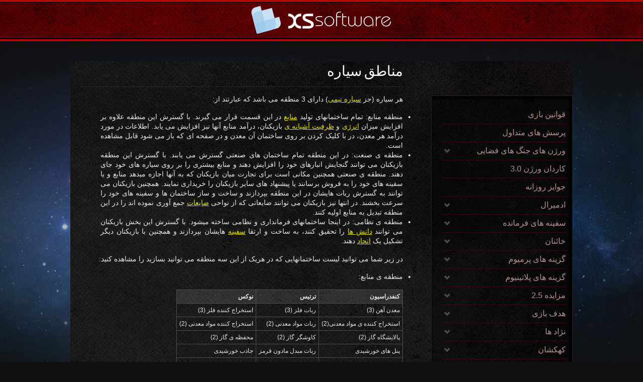

--- FILE ---
content_type: text/html; charset=UTF-8
request_url: http://help.xs-software.com/ir_IR/nemexia-326-45.html
body_size: 105565
content:
<!DOCTYPE html>
<!--[if lt IE 7]>      <html class="no-js lt-ie9 lt-ie8 lt-ie7"> <![endif]-->
<!--[if IE 7]>         <html class="no-js lt-ie9 lt-ie8"> <![endif]-->
<!--[if IE 8]>         <html class="no-js lt-ie9"> <![endif]-->
<!--[if gt IE 8]><!--> <html class="no-js"> <!--<![endif]-->
<head>
<title>Xs Software | SPACEWARS قسمت راهنما | سیاره | مناطق سیاره</title><meta http-equiv="X-UA-Compatible" content="IE=edge,chrome=1" >
<meta name="viewport" content="width=device-width" >
<meta http-equiv="Content-Type" content="text/html; charset=UTF-8" >
<meta name="description" content=" راهنمای بازی آنلاین فضایی " >

<link href='http://fonts.googleapis.com/css?family=Ubuntu:400,700|Ubuntu+Condensed&subset=latin,cyrillic-ext,greek-ext,latin-ext' rel='stylesheet' type='text/css'>
<link href="/assets/img/favicon.ico" rel="shortcut icon" type="image/vnd.microsoft.icon" />
<link href="/assets/css/normalize.css" media="screen" rel="stylesheet" type="text/css" ><link href="/assets/css/main.css" media="screen" rel="stylesheet" type="text/css" >
<link href="/assets/css/normalize.css" media="screen" rel="stylesheet" type="text/css" ><link href="/assets/css/help.css" media="screen" rel="stylesheet" type="text/css" >
<link href="/assets/css/main.css" media="screen" rel="stylesheet" type="text/css" >
<link href="/assets/css/normalize.css" media="screen" rel="stylesheet" type="text/css" >
<link href="/assets/css/rtl.css" media="screen" rel="stylesheet" type="text/css" >
<link href="/assets/css/help.css" media="screen" rel="stylesheet" type="text/css" >
<link href="/assets/css/main.css" media="screen" rel="stylesheet" type="text/css" >
<link href="/assets/css/normalize.css" media="screen" rel="stylesheet" type="text/css" >
<link href='http://fonts.googleapis.com/css?family=Play:400,700&subset=latin,cyrillic-ext,greek-ext,greek,latin-ext,cyrillic' rel='stylesheet' type='text/css'>
</head>

<body dir="rtl" class="nemexia">


    <header class="wrapper clearfix">
    	<div id="headWrap">
    		<div id="headCont">
		    	
						        <a href="/ir_IR/nemexia.html" title="به قسمت راهنمای بازی ها خوش آمدید" id="logo">
		            خانه				</a>
						        
		        <!--<div id="search">
			        <input type="text" value="جستجو...">
			        <input type="button" value="">
		        </div>-->
		
		        
    		</div>
    	</div>

<!-- content start -->
<div class="content wrapper">
    <section class="content-inner clearfix">



<div class="clearfix">

    <aside id="gamesAside">
    
    
    

<!-- Topics tree start -->
<ul id="topics-tree">


                <li class="">
    	<div class="selectedTic"></div>
        <a href="/ir_IR/nemexia-1.html" title="قوانین بازی">
            قوانین بازی        </a>
    </li>
    

                <li class="">
    	<div class="selectedTic"></div>
        <a href="/ir_IR/nemexia-246.html" title="پرسش های متداول">
            پرسش های متداول        </a>
    </li>
    

                <li class=""><span role="link" title="ورژن های جنگ های فضایی">ورژن های جنگ های فضایی</span>
        <!-- Subtopics start -->
        <ul>
        
                        <li class="">
            	<div class="selectedTic"></div>
                <a href="/ir_IR/nemexia-1222-1221.html" title="جنگ های فضایی 3.5">
                    جنگ های فضایی 3.5                </a>
            </li>
        
                        <li class="">
            	<div class="selectedTic"></div>
                <a href="/ir_IR/nemexia-1222-38.html" title="جنگ های فضایی 2.5">
                    جنگ های فضایی 2.5                </a>
            </li>
        
                        <li class="">
            	<div class="selectedTic"></div>
                <a href="/ir_IR/nemexia-1222-75.html" title="جنگهای فضایی 3.0">
                    جنگهای فضایی 3.0                </a>
            </li>
                </ul>
        <!-- Subtopics end -->
    </li>
    

                <li class="">
    	<div class="selectedTic"></div>
        <a href="/ir_IR/nemexia-229.html" title="کاردان ورژن 3.0">
            کاردان ورژن 3.0        </a>
    </li>
    

                <li class="">
    	<div class="selectedTic"></div>
        <a href="/ir_IR/nemexia-171.html" title="جوایز روزانه">
            جوایز روزانه        </a>
    </li>
    

                <li class=""><span role="link" title="ادمیرال">ادمیرال</span>
        <!-- Subtopics start -->
        <ul>
        
                        <li class="">
            	<div class="selectedTic"></div>
                <a href="/ir_IR/nemexia-144-34.html" title="نگاه کلی ادمیرال">
                    نگاه کلی ادمیرال                </a>
            </li>
        
                        <li class="">
            	<div class="selectedTic"></div>
                <a href="/ir_IR/nemexia-144-71.html" title="آمار ادمیرال">
                    آمار ادمیرال                </a>
            </li>
        
                        <li class="">
            	<div class="selectedTic"></div>
                <a href="/ir_IR/nemexia-144-107.html" title="مهارتهای ادمیرال">
                    مهارتهای ادمیرال                </a>
            </li>
                </ul>
        <!-- Subtopics end -->
    </li>
    

                <li class=""><span role="link" title="سفینه های فرمانده">سفینه های فرمانده</span>
        <!-- Subtopics start -->
        <ul>
        
                        <li class="">
            	<div class="selectedTic"></div>
                <a href="/ir_IR/nemexia-192-35.html" title="بررسی کلی سفینه های فرمانده">
                    بررسی کلی سفینه های فرمانده                </a>
            </li>
        
                        <li class="">
            	<div class="selectedTic"></div>
                <a href="/ir_IR/nemexia-192-72.html" title="سفینه مسلح">
                    سفینه مسلح                </a>
            </li>
        
                        <li class="">
            	<div class="selectedTic"></div>
                <a href="/ir_IR/nemexia-192-108.html" title="سفینه شکارچی">
                    سفینه شکارچی                </a>
            </li>
        
                        <li class="">
            	<div class="selectedTic"></div>
                <a href="/ir_IR/nemexia-192-141.html" title="سفینه عملیاتی">
                    سفینه عملیاتی                </a>
            </li>
        
                        <li class="">
            	<div class="selectedTic"></div>
                <a href="/ir_IR/nemexia-192-169.html" title="سفینه منهدم کننده">
                    سفینه منهدم کننده                </a>
            </li>
        
                        <li class="">
            	<div class="selectedTic"></div>
                <a href="/ir_IR/nemexia-192-191.html" title="تایفون">
                    تایفون                </a>
            </li>
        
                        <li class="">
            	<div class="selectedTic"></div>
                <a href="/ir_IR/nemexia-192-210.html" title="سفینه افعی">
                    سفینه افعی                </a>
            </li>
        
                        <li class="">
            	<div class="selectedTic"></div>
                <a href="/ir_IR/nemexia-192-228.html" title="سفینه تخریب کننده">
                    سفینه تخریب کننده                </a>
            </li>
        
                        <li class="">
            	<div class="selectedTic"></div>
                <a href="/ir_IR/nemexia-192-245.html" title="عقرب">
                    عقرب                </a>
            </li>
        
                        <li class="">
            	<div class="selectedTic"></div>
                <a href="/ir_IR/nemexia-192-258.html" title="نابود کننده">
                    نابود کننده                </a>
            </li>
        
                        <li class="">
            	<div class="selectedTic"></div>
                <a href="/ir_IR/nemexia-192-271.html" title="سفینه مولد">
                    سفینه مولد                </a>
            </li>
                </ul>
        <!-- Subtopics end -->
    </li>
    

                <li class=""><span role="link" title="خائنان">خائنان</span>
        <!-- Subtopics start -->
        <ul>
        
                        <li class="">
            	<div class="selectedTic"></div>
                <a href="/ir_IR/nemexia-111-37.html" title="خائنان">
                    خائنان                </a>
            </li>
        
                        <li class="">
            	<div class="selectedTic"></div>
                <a href="/ir_IR/nemexia-111-143.html" title="سفینه خائن">
                    سفینه خائن                </a>
            </li>
        
                        <li class="">
            	<div class="selectedTic"></div>
                <a href="/ir_IR/nemexia-111-110.html" title="حمله خائنان">
                    حمله خائنان                </a>
            </li>
        
                        <li class="">
            	<div class="selectedTic"></div>
                <a href="/ir_IR/nemexia-111-74.html" title="جاسوسی از خائنان">
                    جاسوسی از خائنان                </a>
            </li>
                </ul>
        <!-- Subtopics end -->
    </li>
    

                <li class=""><span role="link" title="گزینه های پرمیوم">گزینه های پرمیوم</span>
        <!-- Subtopics start -->
        <ul>
        
                        <li class="">
            	<div class="selectedTic"></div>
                <a href="/ir_IR/nemexia-259-145.html" title="اعتبار ها">
                    اعتبار ها                </a>
            </li>
        
                        <li class="">
            	<div class="selectedTic"></div>
                <a href="/ir_IR/nemexia-259-1216.html" title="کپسول ها">
                    کپسول ها                </a>
            </li>
        
                        <li class="">
            	<div class="selectedTic"></div>
                <a href="/ir_IR/nemexia-259-282.html" title="حساب پرمیوم">
                    حساب پرمیوم                </a>
            </li>
        
                        <li class="">
            	<div class="selectedTic"></div>
                <a href="/ir_IR/nemexia-259-315.html" title="ویژگی ها">
                    ویژگی ها                </a>
            </li>
        
                        <li class="">
            	<div class="selectedTic"></div>
                <a href="/ir_IR/nemexia-259-172.html" title="بیمه کهکشانی">
                    بیمه کهکشانی                </a>
            </li>
        
                        <li class="">
            	<div class="selectedTic"></div>
                <a href="/ir_IR/nemexia-259-113.html" title="مواد مصرفی">
                    مواد مصرفی                </a>
            </li>
        
                        <li class="">
            	<div class="selectedTic"></div>
                <a href="/ir_IR/nemexia-259-303.html" title="خرید منابع">
                    خرید منابع                </a>
            </li>
        
                        <li class="">
            	<div class="selectedTic"></div>
                <a href="/ir_IR/nemexia-259-193.html" title="ساخت و ساز سریع">
                    ساخت و ساز سریع                </a>
            </li>
        
                        <li class="">
            	<div class="selectedTic"></div>
                <a href="/ir_IR/nemexia-259-212.html" title="تحقیق سریع">
                    تحقیق سریع                </a>
            </li>
        
                        <li class="">
            	<div class="selectedTic"></div>
                <a href="/ir_IR/nemexia-259-260.html" title="خرید اوزون">
                    خرید اوزون                </a>
            </li>
        
                        <li class="">
            	<div class="selectedTic"></div>
                <a href="/ir_IR/nemexia-259-291.html" title="محافظت">
                    محافظت                </a>
            </li>
        
                        <li class="">
            	<div class="selectedTic"></div>
                <a href="/ir_IR/nemexia-259-321.html" title="استراحت">
                    استراحت                </a>
            </li>
        
                        <li class="">
            	<div class="selectedTic"></div>
                <a href="/ir_IR/nemexia-259-309.html" title="ماجراجویی های فضایی">
                    ماجراجویی های فضایی                </a>
            </li>
        
                        <li class="">
            	<div class="selectedTic"></div>
                <a href="/ir_IR/nemexia-259-77.html" title="تغییر نام کاربری">
                    تغییر نام کاربری                </a>
            </li>
        
                        <li class="">
            	<div class="selectedTic"></div>
                <a href="/ir_IR/nemexia-259-247.html" title="رنگ نام کاربری">
                    رنگ نام کاربری                </a>
            </li>
        
                        <li class="">
            	<div class="selectedTic"></div>
                <a href="/ir_IR/nemexia-259-273.html" title="تصویر سیاره">
                    تصویر سیاره                </a>
            </li>
        
                        <li class="">
            	<div class="selectedTic"></div>
                <a href="/ir_IR/nemexia-259-297.html" title="جابجایی سیاره">
                    جابجایی سیاره                </a>
            </li>
        
                        <li class="">
            	<div class="selectedTic"></div>
                <a href="/ir_IR/nemexia-259-3.html" title="آرم اتحاد">
                    آرم اتحاد                </a>
            </li>
        
                        <li class="">
            	<div class="selectedTic"></div>
                <a href="/ir_IR/nemexia-259-40.html" title="رنگ دادن به نام اتحاد">
                    رنگ دادن به نام اتحاد                </a>
            </li>
        
                        <li class="">
            	<div class="selectedTic"></div>
                <a href="/ir_IR/nemexia-259-327.html" title="قبض ها">
                    قبض ها                </a>
            </li>
        
                        <li class="">
            	<div class="selectedTic"></div>
                <a href="/ir_IR/nemexia-259-230.html" title="تحریک">
                    تحریک                </a>
            </li>
        
                        <li class="">
            	<div class="selectedTic"></div>
                <a href="/ir_IR/nemexia-259-1218.html" title="پیشنهاد های ویژه">
                    پیشنهاد های ویژه                </a>
            </li>
                </ul>
        <!-- Subtopics end -->
    </li>
    

                <li class=""><span role="link" title="گزینه های پلاتینیوم">گزینه های پلاتینیوم</span>
        <!-- Subtopics start -->
        <ul>
        
                        <li class="">
            	<div class="selectedTic"></div>
                <a href="/ir_IR/nemexia-272-281.html" title="برنامه ی پلاتینیوم">
                    برنامه ی پلاتینیوم                </a>
            </li>
        
                        <li class="">
            	<div class="selectedTic"></div>
                <a href="/ir_IR/nemexia-272-2.html" title="ستاره ها">
                    ستاره ها                </a>
            </li>
        
                        <li class="">
            	<div class="selectedTic"></div>
                <a href="/ir_IR/nemexia-272-39.html" title="حساب پلاتینیوم پرمیوم">
                    حساب پلاتینیوم پرمیوم                </a>
            </li>
        
                        <li class="">
            	<div class="selectedTic"></div>
                <a href="/ir_IR/nemexia-272-76.html" title="محافظت پلاتینیوم">
                    محافظت پلاتینیوم                </a>
            </li>
        
                        <li class="">
            	<div class="selectedTic"></div>
                <a href="/ir_IR/nemexia-272-112.html" title="استراحت پلاتینیوم">
                    استراحت پلاتینیوم                </a>
            </li>
                </ul>
        <!-- Subtopics end -->
    </li>
    

                <li class=""><span role="link" title="مزایده 2.5">مزایده 2.5</span>
        <!-- Subtopics start -->
        <ul>
        
                        <li class="">
            	<div class="selectedTic"></div>
                <a href="/ir_IR/nemexia-290-36.html" title="نگاه کلی مزایده">
                    نگاه کلی مزایده                </a>
            </li>
        
                        <li class="">
            	<div class="selectedTic"></div>
                <a href="/ir_IR/nemexia-290-109.html" title="پیشنهاد دادن در مزایده">
                    پیشنهاد دادن در مزایده                </a>
            </li>
        
                        <li class="">
            	<div class="selectedTic"></div>
                <a href="/ir_IR/nemexia-290-142.html" title="خرید در مزایده">
                    خرید در مزایده                </a>
            </li>
        
                        <li class="">
            	<div class="selectedTic"></div>
                <a href="/ir_IR/nemexia-290-73.html" title="بسته های مزایده">
                    بسته های مزایده                </a>
            </li>
        
                        <li class="">
            	<div class="selectedTic"></div>
                <a href="/ir_IR/nemexia-290-170.html" title="بسته های خریداری شده">
                    بسته های خریداری شده                </a>
            </li>
                </ul>
        <!-- Subtopics end -->
    </li>
    

                <li class=""><span role="link" title="هدف بازی">هدف بازی</span>
        <!-- Subtopics start -->
        <ul>
        
                        <li class="">
            	<div class="selectedTic"></div>
                <a href="/ir_IR/nemexia-296-4.html" title="نگاه کلی به هدف بازی">
                    نگاه کلی به هدف بازی                </a>
            </li>
        
                        <li class="">
            	<div class="selectedTic"></div>
                <a href="/ir_IR/nemexia-296-41.html" title="سیاره ی تیمی">
                    سیاره ی تیمی                </a>
            </li>
        
                        <li class="">
            	<div class="selectedTic"></div>
                <a href="/ir_IR/nemexia-296-78.html" title="کریستال ها">
                    کریستال ها                </a>
            </li>
        
                        <li class="">
            	<div class="selectedTic"></div>
                <a href="/ir_IR/nemexia-296-114.html" title="هرم ها">
                    هرم ها                </a>
            </li>
        
                        <li class="">
            	<div class="selectedTic"></div>
                <a href="/ir_IR/nemexia-296-146.html" title="دروازه ی غول پیکر راه شیری">
                    دروازه ی غول پیکر راه شیری                </a>
            </li>
                </ul>
        <!-- Subtopics end -->
    </li>
    

                <li class=""><span role="link" title="نژاد ها">نژاد ها</span>
        <!-- Subtopics start -->
        <ul>
        
                        <li class="">
            	<div class="selectedTic"></div>
                <a href="/ir_IR/nemexia-302-5.html" title="نگاه کلی به نژادها">
                    نگاه کلی به نژادها                </a>
            </li>
        
                        <li class="">
            	<div class="selectedTic"></div>
                <a href="/ir_IR/nemexia-302-42.html" title="کنفدراسیون">
                    کنفدراسیون                </a>
            </li>
        
                        <li class="">
            	<div class="selectedTic"></div>
                <a href="/ir_IR/nemexia-302-79.html" title="ترتیس">
                    ترتیس                </a>
            </li>
        
                        <li class="">
            	<div class="selectedTic"></div>
                <a href="/ir_IR/nemexia-302-115.html" title="نوکس">
                    نوکس                </a>
            </li>
                </ul>
        <!-- Subtopics end -->
    </li>
    

                <li class=""><span role="link" title="کهکشان">کهکشان</span>
        <!-- Subtopics start -->
        <ul>
        
                        <li class="">
            	<div class="selectedTic"></div>
                <a href="/ir_IR/nemexia-314-6.html" title="نگاه کلی به کهکشان">
                    نگاه کلی به کهکشان                </a>
            </li>
        
                        <li class="">
            	<div class="selectedTic"></div>
                <a href="/ir_IR/nemexia-314-173.html" title="راهنمای کهکشان">
                    راهنمای کهکشان                </a>
            </li>
        
                        <li class="">
            	<div class="selectedTic"></div>
                <a href="/ir_IR/nemexia-314-80.html" title="سیاره ها">
                    سیاره ها                </a>
            </li>
        
                        <li class="">
            	<div class="selectedTic"></div>
                <a href="/ir_IR/nemexia-314-116.html" title="سیاره ی تیمی">
                    سیاره ی تیمی                </a>
            </li>
        
                        <li class="">
            	<div class="selectedTic"></div>
                <a href="/ir_IR/nemexia-314-43.html" title="خورشید ها">
                    خورشید ها                </a>
            </li>
        
                        <li class="">
            	<div class="selectedTic"></div>
                <a href="/ir_IR/nemexia-314-147.html" title="ستاره ها">
                    ستاره ها                </a>
            </li>
                </ul>
        <!-- Subtopics end -->
    </li>
    

                <li class=""><span role="link" title="دنیا ها">دنیا ها</span>
        <!-- Subtopics start -->
        <ul>
        
                        <li class="">
            	<div class="selectedTic"></div>
                <a href="/ir_IR/nemexia-308-33.html" title="نگاه کلی به کیهان ها">
                    نگاه کلی به کیهان ها                </a>
            </li>
        
                        <li class="">
            	<div class="selectedTic"></div>
                <a href="/ir_IR/nemexia-308-70.html" title="دِث مچ">
                    دِث مچ                </a>
            </li>
        
                        <li class="">
            	<div class="selectedTic"></div>
                <a href="/ir_IR/nemexia-308-106.html" title="راه اندازی مجدد راند ( ریست شدن راند )">
                    راه اندازی مجدد راند ( ریست شدن راند )                </a>
            </li>
                </ul>
        <!-- Subtopics end -->
    </li>
    

                <li class=""><span role="link" title="رویدادهای تصادفی">رویدادهای تصادفی</span>
        <!-- Subtopics start -->
        <ul>
        
                        <li class="">
            	<div class="selectedTic"></div>
                <a href="/ir_IR/nemexia-320-31.html" title="نگاه کلی به رویدادهای تصادفی ">
                    نگاه کلی به رویدادهای تصادفی                 </a>
            </li>
        
                        <li class="">
            	<div class="selectedTic"></div>
                <a href="/ir_IR/nemexia-320-68.html" title="رویدادهای تصادفی مثبت">
                    رویدادهای تصادفی مثبت                </a>
            </li>
        
                        <li class="">
            	<div class="selectedTic"></div>
                <a href="/ir_IR/nemexia-320-104.html" title="رویدادهای تصادفی منفی">
                    رویدادهای تصادفی منفی                </a>
            </li>
                </ul>
        <!-- Subtopics end -->
    </li>
    

                <li class="active"><span role="link" title="سیاره">سیاره</span>
        <!-- Subtopics start -->
        <ul>
        
                        <li class="">
            	<div class="selectedTic"></div>
                <a href="/ir_IR/nemexia-326-8.html" title="نگاه کلی به سیاره">
                    نگاه کلی به سیاره                </a>
            </li>
        
                        <li class="">
            	<div class="selectedTic"></div>
                <a href="/ir_IR/nemexia-326-175.html" title="ویرایش سیاره">
                    ویرایش سیاره                </a>
            </li>
        
                        <li class="active">
            	<div class="selectedTic"></div>
                <a href="/ir_IR/nemexia-326-45.html" title="مناطق سیاره">
                    مناطق سیاره                </a>
            </li>
        
                        <li class="">
            	<div class="selectedTic"></div>
                <a href="/ir_IR/nemexia-326-82.html" title="صف ساخت و ساز در سیاره">
                    صف ساخت و ساز در سیاره                </a>
            </li>
        
                        <li class="">
            	<div class="selectedTic"></div>
                <a href="/ir_IR/nemexia-326-118.html" title="ساخت سیاره ی کلونی">
                    ساخت سیاره ی کلونی                </a>
            </li>
        
                        <li class="">
            	<div class="selectedTic"></div>
                <a href="/ir_IR/nemexia-326-149.html" title="تخریب سیاره">
                    تخریب سیاره                </a>
            </li>
                </ul>
        <!-- Subtopics end -->
    </li>
    

                <li class=""><span role="link" title="ساختمان ها">ساختمان ها</span>
        <!-- Subtopics start -->
        <ul>
        
                        <li class="">
            	<div class="selectedTic"></div>
                <a href="/ir_IR/nemexia-331-18.html" title="نگاه کلی به ساختمان ها">
                    نگاه کلی به ساختمان ها                </a>
            </li>
        
                        <li class="">
            	<div class="selectedTic"></div>
                <a href="/ir_IR/nemexia-331-55.html" title="تخریب ساختمان ها">
                    تخریب ساختمان ها                </a>
            </li>
                </ul>
        <!-- Subtopics end -->
    </li>
    

                <li class=""><span role="link" title="منابع">منابع</span>
        <!-- Subtopics start -->
        <ul>
        
                        <li class="">
            	<div class="selectedTic"></div>
                <a href="/ir_IR/nemexia-329-7.html" title="نگاه کلی به منابع">
                    نگاه کلی به منابع                </a>
            </li>
        
                        <li class="">
            	<div class="selectedTic"></div>
                <a href="/ir_IR/nemexia-329-44.html" title="فلز">
                    فلز                </a>
            </li>
        
                        <li class="">
            	<div class="selectedTic"></div>
                <a href="/ir_IR/nemexia-329-81.html" title="مواد معدنی">
                    مواد معدنی                </a>
            </li>
        
                        <li class="">
            	<div class="selectedTic"></div>
                <a href="/ir_IR/nemexia-329-117.html" title="گاز">
                    گاز                </a>
            </li>
        
                        <li class="">
            	<div class="selectedTic"></div>
                <a href="/ir_IR/nemexia-329-213.html" title="ضایعات">
                    ضایعات                </a>
            </li>
        
                        <li class="">
            	<div class="selectedTic"></div>
                <a href="/ir_IR/nemexia-329-148.html" title="انرژی">
                    انرژی                </a>
            </li>
        
                        <li class="">
            	<div class="selectedTic"></div>
                <a href="/ir_IR/nemexia-329-174.html" title="جمعیت">
                    جمعیت                </a>
            </li>
        
                        <li class="">
            	<div class="selectedTic"></div>
                <a href="/ir_IR/nemexia-329-194.html" title="اوزون">
                    اوزون                </a>
            </li>
                </ul>
        <!-- Subtopics end -->
    </li>
    

                <li class=""><span role="link" title="علوم ( تحقیقات )">علوم ( تحقیقات )</span>
        <!-- Subtopics start -->
        <ul>
        
                        <li class="">
            	<div class="selectedTic"></div>
                <a href="/ir_IR/nemexia-333-10.html" title="نگاه کلی به علوم ( تحقیقات )">
                    نگاه کلی به علوم ( تحقیقات )                </a>
            </li>
        
                        <li class="">
            	<div class="selectedTic"></div>
                <a href="/ir_IR/nemexia-333-47.html" title="فیزیک">
                    فیزیک                </a>
            </li>
        
                        <li class="">
            	<div class="selectedTic"></div>
                <a href="/ir_IR/nemexia-333-84.html" title="شیمی">
                    شیمی                </a>
            </li>
        
                        <li class="">
            	<div class="selectedTic"></div>
                <a href="/ir_IR/nemexia-333-120.html" title="ریاضی">
                    ریاضی                </a>
            </li>
        
                        <li class="">
            	<div class="selectedTic"></div>
                <a href="/ir_IR/nemexia-333-151.html" title="نجوم">
                    نجوم                </a>
            </li>
        
                        <li class="">
            	<div class="selectedTic"></div>
                <a href="/ir_IR/nemexia-333-177.html" title="جاسوسی">
                    جاسوسی                </a>
            </li>
        
                        <li class="">
            	<div class="selectedTic"></div>
                <a href="/ir_IR/nemexia-333-196.html" title="سیستمهای رادار">
                    سیستمهای رادار                </a>
            </li>
        
                        <li class="">
            	<div class="selectedTic"></div>
                <a href="/ir_IR/nemexia-333-215.html" title="پدافند سفینه ها">
                    پدافند سفینه ها                </a>
            </li>
        
                        <li class="">
            	<div class="selectedTic"></div>
                <a href="/ir_IR/nemexia-333-249.html" title="موتور جت">
                    موتور جت                </a>
            </li>
        
                        <li class="">
            	<div class="selectedTic"></div>
                <a href="/ir_IR/nemexia-333-232.html" title="سوخت سلولی">
                    سوخت سلولی                </a>
            </li>
        
                        <li class="">
            	<div class="selectedTic"></div>
                <a href="/ir_IR/nemexia-333-262.html" title="دانش لیزر">
                    دانش لیزر                </a>
            </li>
        
                        <li class="">
            	<div class="selectedTic"></div>
                <a href="/ir_IR/nemexia-333-274.html" title="دانش یون">
                    دانش یون                </a>
            </li>
        
                        <li class="">
            	<div class="selectedTic"></div>
                <a href="/ir_IR/nemexia-333-283.html" title="دانش پلاسما">
                    دانش پلاسما                </a>
            </li>
        
                        <li class="">
            	<div class="selectedTic"></div>
                <a href="/ir_IR/nemexia-333-292.html" title="دانش اکولوژی">
                    دانش اکولوژی                </a>
            </li>
        
                        <li class="">
            	<div class="selectedTic"></div>
                <a href="/ir_IR/nemexia-333-298.html" title="مافوق فضا">
                    مافوق فضا                </a>
            </li>
        
                        <li class="">
            	<div class="selectedTic"></div>
                <a href="/ir_IR/nemexia-333-304.html" title="جهان های موازی">
                    جهان های موازی                </a>
            </li>
        
                        <li class="">
            	<div class="selectedTic"></div>
                <a href="/ir_IR/nemexia-333-328.html" title="ساختمان نهایی">
                    ساختمان نهایی                </a>
            </li>
        
                        <li class="">
            	<div class="selectedTic"></div>
                <a href="/ir_IR/nemexia-333-310.html" title="زره سبک">
                    زره سبک                </a>
            </li>
        
                        <li class="">
            	<div class="selectedTic"></div>
                <a href="/ir_IR/nemexia-333-316.html" title="زره متوسط">
                    زره متوسط                </a>
            </li>
        
                        <li class="">
            	<div class="selectedTic"></div>
                <a href="/ir_IR/nemexia-333-322.html" title="زره سنگین">
                    زره سنگین                </a>
            </li>
        
                        <li class="">
            	<div class="selectedTic"></div>
                <a href="/ir_IR/nemexia-333-330.html" title="حمله تحمیلی ">
                    حمله تحمیلی                 </a>
            </li>
        
                        <li class="">
            	<div class="selectedTic"></div>
                <a href="/ir_IR/nemexia-333-332.html" title="پدافند سریع ">
                    پدافند سریع                 </a>
            </li>
        
                        <li class="">
            	<div class="selectedTic"></div>
                <a href="/ir_IR/nemexia-333-334.html" title="خسارت مهم ">
                    خسارت مهم                 </a>
            </li>
                </ul>
        <!-- Subtopics end -->
    </li>
    

                <li class=""><span role="link" title="سفینه ها">سفینه ها</span>
        <!-- Subtopics start -->
        <ul>
        
                        <li class="">
            	<div class="selectedTic"></div>
                <a href="/ir_IR/nemexia-335-16.html" title="نگاه کلی به سفینه ها">
                    نگاه کلی به سفینه ها                </a>
            </li>
        
                        <li class="">
            	<div class="selectedTic"></div>
                <a href="/ir_IR/nemexia-335-90.html" title="سلاح سفینه ها">
                    سلاح سفینه ها                </a>
            </li>
        
                        <li class="">
            	<div class="selectedTic"></div>
                <a href="/ir_IR/nemexia-335-126.html" title="زره سفینه ها">
                    زره سفینه ها                </a>
            </li>
        
                        <li class="">
            	<div class="selectedTic"></div>
                <a href="/ir_IR/nemexia-335-53.html" title="ویژه گی های سفینه ها">
                    ویژه گی های سفینه ها                </a>
            </li>
        
                        <li class="">
            	<div class="selectedTic"></div>
                <a href="/ir_IR/nemexia-335-155.html" title="ارتقا سفینه ها">
                    ارتقا سفینه ها                </a>
            </li>
                </ul>
        <!-- Subtopics end -->
    </li>
    

                <li class=""><span role="link" title="مهارت های سفینه ها">مهارت های سفینه ها</span>
        <!-- Subtopics start -->
        <ul>
        
                        <li class="">
            	<div class="selectedTic"></div>
                <a href="/ir_IR/nemexia-336-28.html" title="نگاه کلی به مهارت ها ">
                    نگاه کلی به مهارت ها                 </a>
            </li>
        
                        <li class="">
            	<div class="selectedTic"></div>
                <a href="/ir_IR/nemexia-336-65.html" title="رد کردن زره">
                    رد کردن زره                </a>
            </li>
        
                        <li class="">
            	<div class="selectedTic"></div>
                <a href="/ir_IR/nemexia-336-101.html" title="ویران کن">
                    ویران کن                </a>
            </li>
        
                        <li class="">
            	<div class="selectedTic"></div>
                <a href="/ir_IR/nemexia-336-137.html" title="پاداش جان">
                    پاداش جان                </a>
            </li>
        
                        <li class="">
            	<div class="selectedTic"></div>
                <a href="/ir_IR/nemexia-336-165.html" title="افزایش زره">
                    افزایش زره                </a>
            </li>
        
                        <li class="">
            	<div class="selectedTic"></div>
                <a href="/ir_IR/nemexia-336-189.html" title="احیا">
                    احیا                </a>
            </li>
        
                        <li class="">
            	<div class="selectedTic"></div>
                <a href="/ir_IR/nemexia-336-208.html" title="قدرت مگا ">
                    قدرت مگا                 </a>
            </li>
        
                        <li class="">
            	<div class="selectedTic"></div>
                <a href="/ir_IR/nemexia-336-226.html" title="انجماد">
                    انجماد                </a>
            </li>
        
                        <li class="">
            	<div class="selectedTic"></div>
                <a href="/ir_IR/nemexia-336-243.html" title="توپخانه">
                    توپخانه                </a>
            </li>
        
                        <li class="">
            	<div class="selectedTic"></div>
                <a href="/ir_IR/nemexia-336-256.html" title=" تخریب ساختمان">
                     تخریب ساختمان                </a>
            </li>
        
                        <li class="">
            	<div class="selectedTic"></div>
                <a href="/ir_IR/nemexia-336-269.html" title="نابود کردن سياره ها ">
                    نابود کردن سياره ها                 </a>
            </li>
                </ul>
        <!-- Subtopics end -->
    </li>
    

                <li class=""><span role="link" title="پدافندها">پدافندها</span>
        <!-- Subtopics start -->
        <ul>
        
                        <li class="">
            	<div class="selectedTic"></div>
                <a href="/ir_IR/nemexia-337-17.html" title="نگاه کلی به پدافند ها">
                    نگاه کلی به پدافند ها                </a>
            </li>
        
                        <li class="">
            	<div class="selectedTic"></div>
                <a href="/ir_IR/nemexia-337-91.html" title="سلاح پدافند ها">
                    سلاح پدافند ها                </a>
            </li>
        
                        <li class="">
            	<div class="selectedTic"></div>
                <a href="/ir_IR/nemexia-337-127.html" title="زره پدافند ها">
                    زره پدافند ها                </a>
            </li>
        
                        <li class="">
            	<div class="selectedTic"></div>
                <a href="/ir_IR/nemexia-337-54.html" title="ویژه گی های پدافند ها">
                    ویژه گی های پدافند ها                </a>
            </li>
                </ul>
        <!-- Subtopics end -->
    </li>
    

                <li class=""><span role="link" title="پرواز ها">پرواز ها</span>
        <!-- Subtopics start -->
        <ul>
        
                        <li class="">
            	<div class="selectedTic"></div>
                <a href="/ir_IR/nemexia-338-9.html" title="نگاه کلی به پرواز ها">
                    نگاه کلی به پرواز ها                </a>
            </li>
        
                        <li class="">
            	<div class="selectedTic"></div>
                <a href="/ir_IR/nemexia-338-83.html" title="جاسوسی">
                    جاسوسی                </a>
            </li>
        
                        <li class="">
            	<div class="selectedTic"></div>
                <a href="/ir_IR/nemexia-338-46.html" title="حمل و نقل ">
                    حمل و نقل                 </a>
            </li>
        
                        <li class="">
            	<div class="selectedTic"></div>
                <a href="/ir_IR/nemexia-338-119.html" title="حمله">
                    حمله                </a>
            </li>
        
                        <li class="">
            	<div class="selectedTic"></div>
                <a href="/ir_IR/nemexia-338-150.html" title="سفینه راهزن ">
                    سفینه راهزن                 </a>
            </li>
        
                        <li class="">
            	<div class="selectedTic"></div>
                <a href="/ir_IR/nemexia-338-176.html" title="استقرار">
                    استقرار                </a>
            </li>
        
                        <li class="">
            	<div class="selectedTic"></div>
                <a href="/ir_IR/nemexia-338-195.html" title="بازیافت">
                    بازیافت                </a>
            </li>
        
                        <li class="">
            	<div class="selectedTic"></div>
                <a href="/ir_IR/nemexia-338-214.html" title="پشتیبانی خورشید ">
                    پشتیبانی خورشید                 </a>
            </li>
        
                        <li class="">
            	<div class="selectedTic"></div>
                <a href="/ir_IR/nemexia-338-231.html" title="کلونی">
                    کلونی                </a>
            </li>
        
                        <li class="">
            	<div class="selectedTic"></div>
                <a href="/ir_IR/nemexia-338-248.html" title="بهره کشی">
                    بهره کشی                </a>
            </li>
        
                        <li class="">
            	<div class="selectedTic"></div>
                <a href="/ir_IR/nemexia-338-261.html" title="سفر فضایی">
                    سفر فضایی                </a>
            </li>
                </ul>
        <!-- Subtopics end -->
    </li>
    

                <li class=""><span role="link" title="جنگ ها">جنگ ها</span>
        <!-- Subtopics start -->
        <ul>
        
                        <li class="">
            	<div class="selectedTic"></div>
                <a href="/ir_IR/nemexia-339-15.html" title="سیستم نبرد">
                    سیستم نبرد                </a>
            </li>
        
                        <li class="">
            	<div class="selectedTic"></div>
                <a href="/ir_IR/nemexia-339-52.html" title="گزارش جنگ">
                    گزارش جنگ                </a>
            </li>
        
                        <li class="">
            	<div class="selectedTic"></div>
                <a href="/ir_IR/nemexia-339-89.html" title="نگاه کلی به جنگ">
                    نگاه کلی به جنگ                </a>
            </li>
        
                        <li class="">
            	<div class="selectedTic"></div>
                <a href="/ir_IR/nemexia-339-125.html" title="شبیه سازی جنگ">
                    شبیه سازی جنگ                </a>
            </li>
                </ul>
        <!-- Subtopics end -->
    </li>
    

                <li class=""><span role="link" title="اتحادها">اتحادها</span>
        <!-- Subtopics start -->
        <ul>
        
                        <li class="">
            	<div class="selectedTic"></div>
                <a href="/ir_IR/nemexia-340-11.html" title="نگاه کلی به اتحاد ها">
                    نگاه کلی به اتحاد ها                </a>
            </li>
        
                        <li class="">
            	<div class="selectedTic"></div>
                <a href="/ir_IR/nemexia-340-1219.html" title="سطح های اتحاد">
                    سطح های اتحاد                </a>
            </li>
        
                        <li class="">
            	<div class="selectedTic"></div>
                <a href="/ir_IR/nemexia-340-1220.html" title="توانایی های اتحاد">
                    توانایی های اتحاد                </a>
            </li>
        
                        <li class="">
            	<div class="selectedTic"></div>
                <a href="/ir_IR/nemexia-340-48.html" title="فرمانده ی اتحاد">
                    فرمانده ی اتحاد                </a>
            </li>
        
                        <li class="">
            	<div class="selectedTic"></div>
                <a href="/ir_IR/nemexia-340-85.html" title="درجات">
                    درجات                </a>
            </li>
        
                        <li class="">
            	<div class="selectedTic"></div>
                <a href="/ir_IR/nemexia-340-121.html" title="پیوستن به اتحاد">
                    پیوستن به اتحاد                </a>
            </li>
        
                        <li class="">
            	<div class="selectedTic"></div>
                <a href="/ir_IR/nemexia-340-152.html" title="ترک کردن اتحاد">
                    ترک کردن اتحاد                </a>
            </li>
                </ul>
        <!-- Subtopics end -->
    </li>
    

                <li class=""><span role="link" title="سیاست ها">سیاست ها</span>
        <!-- Subtopics start -->
        <ul>
        
                        <li class="">
            	<div class="selectedTic"></div>
                <a href="/ir_IR/nemexia-341-12.html" title="نگاه کلی به سیاست ها">
                    نگاه کلی به سیاست ها                </a>
            </li>
        
                        <li class="">
            	<div class="selectedTic"></div>
                <a href="/ir_IR/nemexia-341-86.html" title="اتحاد نظامی">
                    اتحاد نظامی                </a>
            </li>
        
                        <li class="">
            	<div class="selectedTic"></div>
                <a href="/ir_IR/nemexia-341-122.html" title="آژانس ملی درآمد">
                    آژانس ملی درآمد                </a>
            </li>
        
                        <li class="">
            	<div class="selectedTic"></div>
                <a href="/ir_IR/nemexia-341-49.html" title="جنگ">
                    جنگ                </a>
            </li>
                </ul>
        <!-- Subtopics end -->
    </li>
    

                <li class=""><span role="link" title="سیاره تیمی">سیاره تیمی</span>
        <!-- Subtopics start -->
        <ul>
        
                        <li class="">
            	<div class="selectedTic"></div>
                <a href="/ir_IR/nemexia-342-13.html" title="نگاه کلی به سیاره ی تیمی">
                    نگاه کلی به سیاره ی تیمی                </a>
            </li>
        
                        <li class="">
            	<div class="selectedTic"></div>
                <a href="/ir_IR/nemexia-342-50.html" title="شرایط ساخت سیاره ی تیمی">
                    شرایط ساخت سیاره ی تیمی                </a>
            </li>
        
                        <li class="">
            	<div class="selectedTic"></div>
                <a href="/ir_IR/nemexia-342-87.html" title="مدیریت سیاره ی تیمی">
                    مدیریت سیاره ی تیمی                </a>
            </li>
        
                        <li class="">
            	<div class="selectedTic"></div>
                <a href="/ir_IR/nemexia-342-123.html" title="مناطق سیاره ی تیمی">
                    مناطق سیاره ی تیمی                </a>
            </li>
        
                        <li class="">
            	<div class="selectedTic"></div>
                <a href="/ir_IR/nemexia-342-153.html" title="صف ساخت و ساز در سیاره ی تیمی">
                    صف ساخت و ساز در سیاره ی تیمی                </a>
            </li>
        
                        <li class="">
            	<div class="selectedTic"></div>
                <a href="/ir_IR/nemexia-342-178.html" title="ساخت و ساز در سیاره ی تیمی">
                    ساخت و ساز در سیاره ی تیمی                </a>
            </li>
        
                        <li class="">
            	<div class="selectedTic"></div>
                <a href="/ir_IR/nemexia-342-197.html" title="علوم ( تحقیقات ) در سیاره ی تیمی">
                    علوم ( تحقیقات ) در سیاره ی تیمی                </a>
            </li>
        
                        <li class="">
            	<div class="selectedTic"></div>
                <a href="/ir_IR/nemexia-342-216.html" title="سفینه ها در سیاره ی تیمی">
                    سفینه ها در سیاره ی تیمی                </a>
            </li>
        
                        <li class="">
            	<div class="selectedTic"></div>
                <a href="/ir_IR/nemexia-342-233.html" title="پدافند ها در سیاره ی تیمی">
                    پدافند ها در سیاره ی تیمی                </a>
            </li>
                </ul>
        <!-- Subtopics end -->
    </li>
    

                <li class=""><span role="link" title="پروازهای تیمی">پروازهای تیمی</span>
        <!-- Subtopics start -->
        <ul>
        
                        <li class="">
            	<div class="selectedTic"></div>
                <a href="/ir_IR/nemexia-343-14.html" title="نگاه کلی به پرواز های تیمی">
                    نگاه کلی به پرواز های تیمی                </a>
            </li>
        
                        <li class="">
            	<div class="selectedTic"></div>
                <a href="/ir_IR/nemexia-343-51.html" title="جاسوسی تیمی">
                    جاسوسی تیمی                </a>
            </li>
        
                        <li class="">
            	<div class="selectedTic"></div>
                <a href="/ir_IR/nemexia-343-154.html" title="حمله به خورشید">
                    حمله به خورشید                </a>
            </li>
        
                        <li class="">
            	<div class="selectedTic"></div>
                <a href="/ir_IR/nemexia-343-88.html" title="حمله ی تیمی">
                    حمله ی تیمی                </a>
            </li>
        
                        <li class="">
            	<div class="selectedTic"></div>
                <a href="/ir_IR/nemexia-343-124.html" title="بازیافت تیمی">
                    بازیافت تیمی                </a>
            </li>
        
                        <li class="">
            	<div class="selectedTic"></div>
                <a href="/ir_IR/nemexia-343-179.html" title="راهزنی تیمی">
                    راهزنی تیمی                </a>
            </li>
        
                        <li class="">
            	<div class="selectedTic"></div>
                <a href="/ir_IR/nemexia-343-198.html" title="سفر فضایی تیمی">
                    سفر فضایی تیمی                </a>
            </li>
                </ul>
        <!-- Subtopics end -->
    </li>
    

                <li class=""><span role="link" title="کنفدراسیون : سفینه ها ">کنفدراسیون : سفینه ها </span>
        <!-- Subtopics start -->
        <ul>
        
                        <li class="">
            	<div class="selectedTic"></div>
                <a href="/ir_IR/nemexia-344-19.html" title="باری">
                    باری                </a>
            </li>
        
                        <li class="">
            	<div class="selectedTic"></div>
                <a href="/ir_IR/nemexia-344-56.html" title="باری بزرگ">
                    باری بزرگ                </a>
            </li>
        
                        <li class="">
            	<div class="selectedTic"></div>
                <a href="/ir_IR/nemexia-344-92.html" title="دیده بان">
                    دیده بان                </a>
            </li>
        
                        <li class="">
            	<div class="selectedTic"></div>
                <a href="/ir_IR/nemexia-344-128.html" title="زرم ناو">
                    زرم ناو                </a>
            </li>
        
                        <li class="">
            	<div class="selectedTic"></div>
                <a href="/ir_IR/nemexia-344-156.html" title="گاردین ( محافظ )">
                    گاردین ( محافظ )                </a>
            </li>
        
                        <li class="">
            	<div class="selectedTic"></div>
                <a href="/ir_IR/nemexia-344-180.html" title="رزم ناو جنگی">
                    رزم ناو جنگی                </a>
            </li>
        
                        <li class="">
            	<div class="selectedTic"></div>
                <a href="/ir_IR/nemexia-344-199.html" title="نابودگر">
                    نابودگر                </a>
            </li>
        
                        <li class="">
            	<div class="selectedTic"></div>
                <a href="/ir_IR/nemexia-344-217.html" title="بمب افکن">
                    بمب افکن                </a>
            </li>
        
                        <li class="">
            	<div class="selectedTic"></div>
                <a href="/ir_IR/nemexia-344-234.html" title="ستاره ی مرگ">
                    ستاره ی مرگ                </a>
            </li>
        
                        <li class="">
            	<div class="selectedTic"></div>
                <a href="/ir_IR/nemexia-344-250.html" title="کلونی">
                    کلونی                </a>
            </li>
        
                        <li class="">
            	<div class="selectedTic"></div>
                <a href="/ir_IR/nemexia-344-263.html" title="بازساز کننده">
                    بازساز کننده                </a>
            </li>
        
                        <li class="">
            	<div class="selectedTic"></div>
                <a href="/ir_IR/nemexia-344-275.html" title="کاوشگر جاسوسی">
                    کاوشگر جاسوسی                </a>
            </li>
        
                        <li class="">
            	<div class="selectedTic"></div>
                <a href="/ir_IR/nemexia-344-284.html" title="ماهواره ی خورشیدی">
                    ماهواره ی خورشیدی                </a>
            </li>
                </ul>
        <!-- Subtopics end -->
    </li>
    

                <li class=""><span role="link" title="ترتیس : سفینه ها">ترتیس : سفینه ها</span>
        <!-- Subtopics start -->
        <ul>
        
                        <li class="">
            	<div class="selectedTic"></div>
                <a href="/ir_IR/nemexia-345-20.html" title="ربات بارکش">
                    ربات بارکش                </a>
            </li>
        
                        <li class="">
            	<div class="selectedTic"></div>
                <a href="/ir_IR/nemexia-345-57.html" title="ربات بارکش غول پیکر">
                    ربات بارکش غول پیکر                </a>
            </li>
        
                        <li class="">
            	<div class="selectedTic"></div>
                <a href="/ir_IR/nemexia-345-93.html" title="سفینه ی شکاری غول پیکر">
                    سفینه ی شکاری غول پیکر                </a>
            </li>
        
                        <li class="">
            	<div class="selectedTic"></div>
                <a href="/ir_IR/nemexia-345-129.html" title="رهگیر">
                    رهگیر                </a>
            </li>
        
                        <li class="">
            	<div class="selectedTic"></div>
                <a href="/ir_IR/nemexia-345-157.html" title=" ربات محافظ">
                     ربات محافظ                </a>
            </li>
        
                        <li class="">
            	<div class="selectedTic"></div>
                <a href="/ir_IR/nemexia-345-181.html" title="ناوگان فضایی">
                    ناوگان فضایی                </a>
            </li>
        
                        <li class="">
            	<div class="selectedTic"></div>
                <a href="/ir_IR/nemexia-345-200.html" title="جالوت">
                    جالوت                </a>
            </li>
        
                        <li class="">
            	<div class="selectedTic"></div>
                <a href="/ir_IR/nemexia-345-218.html" title="ربات بمب افکن">
                    ربات بمب افکن                </a>
            </li>
        
                        <li class="">
            	<div class="selectedTic"></div>
                <a href="/ir_IR/nemexia-345-235.html" title="تیتان">
                    تیتان                </a>
            </li>
        
                        <li class="">
            	<div class="selectedTic"></div>
                <a href="/ir_IR/nemexia-345-264.html" title="تانکر">
                    تانکر                </a>
            </li>
        
                        <li class="">
            	<div class="selectedTic"></div>
                <a href="/ir_IR/nemexia-345-276.html" title="ربات جاسوسی">
                    ربات جاسوسی                </a>
            </li>
        
                        <li class="">
            	<div class="selectedTic"></div>
                <a href="/ir_IR/nemexia-345-251.html" title="ربات کلونی">
                    ربات کلونی                </a>
            </li>
        
                        <li class="">
            	<div class="selectedTic"></div>
                <a href="/ir_IR/nemexia-345-285.html" title="ماهواره ی خورشیدی">
                    ماهواره ی خورشیدی                </a>
            </li>
                </ul>
        <!-- Subtopics end -->
    </li>
    

                <li class=""><span role="link" title="نوکس : سفینه ها">نوکس : سفینه ها</span>
        <!-- Subtopics start -->
        <ul>
        
                        <li class="">
            	<div class="selectedTic"></div>
                <a href="/ir_IR/nemexia-346-21.html" title="حامل">
                    حامل                </a>
            </li>
        
                        <li class="">
            	<div class="selectedTic"></div>
                <a href="/ir_IR/nemexia-346-58.html" title="حامل غول پیکر">
                    حامل غول پیکر                </a>
            </li>
        
                        <li class="">
            	<div class="selectedTic"></div>
                <a href="/ir_IR/nemexia-346-94.html" title="ارباب نوکس ">
                    ارباب نوکس                 </a>
            </li>
        
                        <li class="">
            	<div class="selectedTic"></div>
                <a href="/ir_IR/nemexia-346-130.html" title="نمسیس">
                    نمسیس                </a>
            </li>
        
                        <li class="">
            	<div class="selectedTic"></div>
                <a href="/ir_IR/nemexia-346-158.html" title="جاذب">
                    جاذب                </a>
            </li>
        
                        <li class="">
            	<div class="selectedTic"></div>
                <a href="/ir_IR/nemexia-346-182.html" title="شبح">
                    شبح                </a>
            </li>
        
                        <li class="">
            	<div class="selectedTic"></div>
                <a href="/ir_IR/nemexia-346-201.html" title="هاورنت">
                    هاورنت                </a>
            </li>
        
                        <li class="">
            	<div class="selectedTic"></div>
                <a href="/ir_IR/nemexia-346-219.html" title="پرتابگر هاگ ">
                    پرتابگر هاگ                 </a>
            </li>
        
                        <li class="">
            	<div class="selectedTic"></div>
                <a href="/ir_IR/nemexia-346-236.html" title="الهه ی نوکس ">
                    الهه ی نوکس                 </a>
            </li>
        
                        <li class="">
            	<div class="selectedTic"></div>
                <a href="/ir_IR/nemexia-346-252.html" title="مهاجر">
                    مهاجر                </a>
            </li>
        
                        <li class="">
            	<div class="selectedTic"></div>
                <a href="/ir_IR/nemexia-346-265.html" title="سفینه ی کنترل از راه دور بازیافت ">
                    سفینه ی کنترل از راه دور بازیافت                 </a>
            </li>
        
                        <li class="">
            	<div class="selectedTic"></div>
                <a href="/ir_IR/nemexia-346-277.html" title="ذهن نوکس ">
                    ذهن نوکس                 </a>
            </li>
        
                        <li class="">
            	<div class="selectedTic"></div>
                <a href="/ir_IR/nemexia-346-286.html" title="ماهواره ی سازمانی ">
                    ماهواره ی سازمانی                 </a>
            </li>
                </ul>
        <!-- Subtopics end -->
    </li>
    

                <li class=""><span role="link" title="کنفدراسیون : پدافندها ">کنفدراسیون : پدافندها </span>
        <!-- Subtopics start -->
        <ul>
        
                        <li class="">
            	<div class="selectedTic"></div>
                <a href="/ir_IR/nemexia-347-22.html" title="برج بالستیک ">
                    برج بالستیک                 </a>
            </li>
        
                        <li class="">
            	<div class="selectedTic"></div>
                <a href="/ir_IR/nemexia-347-59.html" title="برجک لیزر">
                    برجک لیزر                </a>
            </li>
        
                        <li class="">
            	<div class="selectedTic"></div>
                <a href="/ir_IR/nemexia-347-95.html" title="برجک یون ">
                    برجک یون                 </a>
            </li>
        
                        <li class="">
            	<div class="selectedTic"></div>
                <a href="/ir_IR/nemexia-347-131.html" title="برجک پلاسما ">
                    برجک پلاسما                 </a>
            </li>
        
                        <li class="">
            	<div class="selectedTic"></div>
                <a href="/ir_IR/nemexia-347-159.html" title="باتری لیزر-یون">
                    باتری لیزر-یون                </a>
            </li>
        
                        <li class="">
            	<div class="selectedTic"></div>
                <a href="/ir_IR/nemexia-347-183.html" title="باتری لیزر-یون">
                    باتری لیزر-یون                </a>
            </li>
        
                        <li class="">
            	<div class="selectedTic"></div>
                <a href="/ir_IR/nemexia-347-202.html" title="باتری پلاسما یون">
                    باتری پلاسما یون                </a>
            </li>
        
                        <li class="">
            	<div class="selectedTic"></div>
                <a href="/ir_IR/nemexia-347-220.html" title="سپر برجی ">
                    سپر برجی                 </a>
            </li>
        
                        <li class="">
            	<div class="selectedTic"></div>
                <a href="/ir_IR/nemexia-347-237.html" title="فیلد الکترونیکی سیاره">
                    فیلد الکترونیکی سیاره                </a>
            </li>
                </ul>
        <!-- Subtopics end -->
    </li>
    

                <li class=""><span role="link" title="ترتیس : پدافندها ">ترتیس : پدافندها </span>
        <!-- Subtopics start -->
        <ul>
        
                        <li class="">
            	<div class="selectedTic"></div>
                <a href="/ir_IR/nemexia-348-23.html" title="ماتریس دفاعی ">
                    ماتریس دفاعی                 </a>
            </li>
        
                        <li class="">
            	<div class="selectedTic"></div>
                <a href="/ir_IR/nemexia-348-60.html" title="ماتریس لیزر ">
                    ماتریس لیزر                 </a>
            </li>
        
                        <li class="">
            	<div class="selectedTic"></div>
                <a href="/ir_IR/nemexia-348-96.html" title="ماتریس یون">
                    ماتریس یون                </a>
            </li>
        
                        <li class="">
            	<div class="selectedTic"></div>
                <a href="/ir_IR/nemexia-348-132.html" title="ماتریس پلاسما ">
                    ماتریس پلاسما                 </a>
            </li>
        
                        <li class="">
            	<div class="selectedTic"></div>
                <a href="/ir_IR/nemexia-348-160.html" title="ماتریکس لیزر-یون">
                    ماتریکس لیزر-یون                </a>
            </li>
        
                        <li class="">
            	<div class="selectedTic"></div>
                <a href="/ir_IR/nemexia-348-184.html" title="ماتریکس پلاسما-لیزر">
                    ماتریکس پلاسما-لیزر                </a>
            </li>
        
                        <li class="">
            	<div class="selectedTic"></div>
                <a href="/ir_IR/nemexia-348-203.html" title="ماتریس پلاسما یون">
                    ماتریس پلاسما یون                </a>
            </li>
        
                        <li class="">
            	<div class="selectedTic"></div>
                <a href="/ir_IR/nemexia-348-221.html" title="سپر ماتریس ">
                    سپر ماتریس                 </a>
            </li>
        
                        <li class="">
            	<div class="selectedTic"></div>
                <a href="/ir_IR/nemexia-348-238.html" title="ماتریس سیاره ">
                    ماتریس سیاره                 </a>
            </li>
                </ul>
        <!-- Subtopics end -->
    </li>
    

                <li class=""><span role="link" title="نوکس : پدافندها">نوکس : پدافندها</span>
        <!-- Subtopics start -->
        <ul>
        
                        <li class="">
            	<div class="selectedTic"></div>
                <a href="/ir_IR/nemexia-349-24.html" title="راکت صوتی نوکس ">
                    راکت صوتی نوکس                 </a>
            </li>
        
                        <li class="">
            	<div class="selectedTic"></div>
                <a href="/ir_IR/nemexia-349-61.html" title="بافت لیزری">
                    بافت لیزری                </a>
            </li>
        
                        <li class="">
            	<div class="selectedTic"></div>
                <a href="/ir_IR/nemexia-349-97.html" title="بافت یونی ">
                    بافت یونی                 </a>
            </li>
        
                        <li class="">
            	<div class="selectedTic"></div>
                <a href="/ir_IR/nemexia-349-133.html" title="بافت پلاسما ">
                    بافت پلاسما                 </a>
            </li>
        
                        <li class="">
            	<div class="selectedTic"></div>
                <a href="/ir_IR/nemexia-349-161.html" title="بافت لیزر-یون">
                    بافت لیزر-یون                </a>
            </li>
        
                        <li class="">
            	<div class="selectedTic"></div>
                <a href="/ir_IR/nemexia-349-185.html" title="بافت لیزر-یون">
                    بافت لیزر-یون                </a>
            </li>
        
                        <li class="">
            	<div class="selectedTic"></div>
                <a href="/ir_IR/nemexia-349-204.html" title="Ion-Plasma Tissue">
                    Ion-Plasma Tissue                </a>
            </li>
        
                        <li class="">
            	<div class="selectedTic"></div>
                <a href="/ir_IR/nemexia-349-222.html" title="زره سخت ">
                    زره سخت                 </a>
            </li>
        
                        <li class="">
            	<div class="selectedTic"></div>
                <a href="/ir_IR/nemexia-349-239.html" title="لایه سطحی ">
                    لایه سطحی                 </a>
            </li>
                </ul>
        <!-- Subtopics end -->
    </li>
    

                <li class=""><span role="link" title="کنفدراسیون : ساختمان ها">کنفدراسیون : ساختمان ها</span>
        <!-- Subtopics start -->
        <ul>
        
                        <li class="">
            	<div class="selectedTic"></div>
                <a href="/ir_IR/nemexia-350-25.html" title="معدن فلز">
                    معدن فلز                </a>
            </li>
        
                        <li class="">
            	<div class="selectedTic"></div>
                <a href="/ir_IR/nemexia-350-62.html" title="استخراج کننده مواد معدنی ">
                    استخراج کننده مواد معدنی                 </a>
            </li>
        
                        <li class="">
            	<div class="selectedTic"></div>
                <a href="/ir_IR/nemexia-350-98.html" title="پالایشگاه گاز ">
                    پالایشگاه گاز                 </a>
            </li>
        
                        <li class="">
            	<div class="selectedTic"></div>
                <a href="/ir_IR/nemexia-350-134.html" title="پنل های خورشیدی ">
                    پنل های خورشیدی                 </a>
            </li>
        
                        <li class="">
            	<div class="selectedTic"></div>
                <a href="/ir_IR/nemexia-350-162.html" title="واحد هسته ای">
                    واحد هسته ای                </a>
            </li>
        
                        <li class="">
            	<div class="selectedTic"></div>
                <a href="/ir_IR/nemexia-350-186.html" title="آشیانه">
                    آشیانه                </a>
            </li>
        
                        <li class="">
            	<div class="selectedTic"></div>
                <a href="/ir_IR/nemexia-350-205.html" title="کارخانه">
                    کارخانه                </a>
            </li>
        
                        <li class="">
            	<div class="selectedTic"></div>
                <a href="/ir_IR/nemexia-350-223.html" title="تاسیسات ترتیس">
                    تاسیسات ترتیس                </a>
            </li>
        
                        <li class="">
            	<div class="selectedTic"></div>
                <a href="/ir_IR/nemexia-350-240.html" title="انبار فلز ">
                    انبار فلز                 </a>
            </li>
        
                        <li class="">
            	<div class="selectedTic"></div>
                <a href="/ir_IR/nemexia-350-253.html" title="انبار مواد معدنی ">
                    انبار مواد معدنی                 </a>
            </li>
        
                        <li class="">
            	<div class="selectedTic"></div>
                <a href="/ir_IR/nemexia-350-266.html" title="تانک گاز ">
                    تانک گاز                 </a>
            </li>
        
                        <li class="">
            	<div class="selectedTic"></div>
                <a href="/ir_IR/nemexia-350-278.html" title=" واحد بازیافت ">
                     واحد بازیافت                 </a>
            </li>
        
                        <li class="">
            	<div class="selectedTic"></div>
                <a href="/ir_IR/nemexia-350-287.html" title="مرکز تجارت">
                    مرکز تجارت                </a>
            </li>
        
                        <li class="">
            	<div class="selectedTic"></div>
                <a href="/ir_IR/nemexia-350-293.html" title="مارکت سفینه">
                    مارکت سفینه                </a>
            </li>
        
                        <li class="">
            	<div class="selectedTic"></div>
                <a href="/ir_IR/nemexia-350-299.html" title="کارخانه سفینه سازی">
                    کارخانه سفینه سازی                </a>
            </li>
        
                        <li class="">
            	<div class="selectedTic"></div>
                <a href="/ir_IR/nemexia-350-305.html" title="آزمایشگاه">
                    آزمایشگاه                </a>
            </li>
        
                        <li class="">
            	<div class="selectedTic"></div>
                <a href="/ir_IR/nemexia-350-311.html" title="درگاه ستاره ">
                    درگاه ستاره                 </a>
            </li>
        
                        <li class="">
            	<div class="selectedTic"></div>
                <a href="/ir_IR/nemexia-350-317.html" title="فرمانداری">
                    فرمانداری                </a>
            </li>
        
                        <li class="">
            	<div class="selectedTic"></div>
                <a href="/ir_IR/nemexia-350-323.html" title="بانک">
                    بانک                </a>
            </li>
                </ul>
        <!-- Subtopics end -->
    </li>
    

                <li class=""><span role="link" title="ترتیس : ساختمان ها">ترتیس : ساختمان ها</span>
        <!-- Subtopics start -->
        <ul>
        
                        <li class="">
            	<div class="selectedTic"></div>
                <a href="/ir_IR/nemexia-351-26.html" title=" ربات فلز ">
                     ربات فلز                 </a>
            </li>
        
                        <li class="">
            	<div class="selectedTic"></div>
                <a href="/ir_IR/nemexia-351-63.html" title="ربات مواد معدنی ">
                    ربات مواد معدنی                 </a>
            </li>
        
                        <li class="">
            	<div class="selectedTic"></div>
                <a href="/ir_IR/nemexia-351-99.html" title="کاوشگر گاز ">
                    کاوشگر گاز                 </a>
            </li>
        
                        <li class="">
            	<div class="selectedTic"></div>
                <a href="/ir_IR/nemexia-351-135.html" title="ربات تبدیل کننده مادون قرمز ">
                    ربات تبدیل کننده مادون قرمز                 </a>
            </li>
        
                        <li class="">
            	<div class="selectedTic"></div>
                <a href="/ir_IR/nemexia-351-163.html" title="ربات اورانیوم ">
                    ربات اورانیوم                 </a>
            </li>
        
                        <li class="">
            	<div class="selectedTic"></div>
                <a href="/ir_IR/nemexia-351-187.html" title="غار ( آشیانه )">
                    غار ( آشیانه )                </a>
            </li>
        
                        <li class="">
            	<div class="selectedTic"></div>
                <a href="/ir_IR/nemexia-351-206.html" title="محوطه ساختمان ">
                    محوطه ساختمان                 </a>
            </li>
        
                        <li class="">
            	<div class="selectedTic"></div>
                <a href="/ir_IR/nemexia-351-224.html" title="تاسیسات ترتیس ">
                    تاسیسات ترتیس                 </a>
            </li>
        
                        <li class="">
            	<div class="selectedTic"></div>
                <a href="/ir_IR/nemexia-351-241.html" title="مخزن فلز ">
                    مخزن فلز                 </a>
            </li>
        
                        <li class="">
            	<div class="selectedTic"></div>
                <a href="/ir_IR/nemexia-351-254.html" title=" مخزن مواد معدنی ">
                     مخزن مواد معدنی                 </a>
            </li>
        
                        <li class="">
            	<div class="selectedTic"></div>
                <a href="/ir_IR/nemexia-351-267.html" title="محفظه گاز ">
                    محفظه گاز                 </a>
            </li>
        
                        <li class="">
            	<div class="selectedTic"></div>
                <a href="/ir_IR/nemexia-351-279.html" title="محوطه ضایعات ">
                    محوطه ضایعات                 </a>
            </li>
        
                        <li class="">
            	<div class="selectedTic"></div>
                <a href="/ir_IR/nemexia-351-288.html" title=" مرکز تجارت ">
                     مرکز تجارت                 </a>
            </li>
        
                        <li class="">
            	<div class="selectedTic"></div>
                <a href="/ir_IR/nemexia-351-294.html" title=" مارکت سفینه ">
                     مارکت سفینه                 </a>
            </li>
        
                        <li class="">
            	<div class="selectedTic"></div>
                <a href="/ir_IR/nemexia-351-300.html" title="کارخانه سفینه سازی">
                    کارخانه سفینه سازی                </a>
            </li>
        
                        <li class="">
            	<div class="selectedTic"></div>
                <a href="/ir_IR/nemexia-351-306.html" title=" تأسیسات آزمایشگاهی ">
                     تأسیسات آزمایشگاهی                 </a>
            </li>
        
                        <li class="">
            	<div class="selectedTic"></div>
                <a href="/ir_IR/nemexia-351-312.html" title="درگاه فضا">
                    درگاه فضا                </a>
            </li>
        
                        <li class="">
            	<div class="selectedTic"></div>
                <a href="/ir_IR/nemexia-351-318.html" title="کاخ ناظم ">
                    کاخ ناظم                 </a>
            </li>
        
                        <li class="">
            	<div class="selectedTic"></div>
                <a href="/ir_IR/nemexia-351-324.html" title="بانک">
                    بانک                </a>
            </li>
                </ul>
        <!-- Subtopics end -->
    </li>
    

                <li class=""><span role="link" title="نوکس : ساختمان ها ">نوکس : ساختمان ها </span>
        <!-- Subtopics start -->
        <ul>
        
                        <li class="">
            	<div class="selectedTic"></div>
                <a href="/ir_IR/nemexia-352-27.html" title="استخراج کننده فلز ">
                    استخراج کننده فلز                 </a>
            </li>
        
                        <li class="">
            	<div class="selectedTic"></div>
                <a href="/ir_IR/nemexia-352-64.html" title="استخراج کننده مواد معدنی ">
                    استخراج کننده مواد معدنی                 </a>
            </li>
        
                        <li class="">
            	<div class="selectedTic"></div>
                <a href="/ir_IR/nemexia-352-100.html" title="محفظه گاز ">
                    محفظه گاز                 </a>
            </li>
        
                        <li class="">
            	<div class="selectedTic"></div>
                <a href="/ir_IR/nemexia-352-136.html" title="جاذب خورشیدی ">
                    جاذب خورشیدی                 </a>
            </li>
        
                        <li class="">
            	<div class="selectedTic"></div>
                <a href="/ir_IR/nemexia-352-164.html" title="جاذب اورانیوم ">
                    جاذب اورانیوم                 </a>
            </li>
        
                        <li class="">
            	<div class="selectedTic"></div>
                <a href="/ir_IR/nemexia-352-188.html" title=" آشیانه تو در تو ">
                     آشیانه تو در تو                 </a>
            </li>
        
                        <li class="">
            	<div class="selectedTic"></div>
                <a href="/ir_IR/nemexia-352-207.html" title="دگرگونی عایق ">
                    دگرگونی عایق                 </a>
            </li>
        
                        <li class="">
            	<div class="selectedTic"></div>
                <a href="/ir_IR/nemexia-352-225.html" title="دگرگونی عایق هایپر ">
                    دگرگونی عایق هایپر                 </a>
            </li>
        
                        <li class="">
            	<div class="selectedTic"></div>
                <a href="/ir_IR/nemexia-352-242.html" title="محفظه فلز">
                    محفظه فلز                </a>
            </li>
        
                        <li class="">
            	<div class="selectedTic"></div>
                <a href="/ir_IR/nemexia-352-255.html" title=" محفظه مواد معدنی ">
                     محفظه مواد معدنی                 </a>
            </li>
        
                        <li class="">
            	<div class="selectedTic"></div>
                <a href="/ir_IR/nemexia-352-268.html" title="حباب گاز ">
                    حباب گاز                 </a>
            </li>
        
                        <li class="">
            	<div class="selectedTic"></div>
                <a href="/ir_IR/nemexia-352-280.html" title=" مبدل بازیافت ">
                     مبدل بازیافت                 </a>
            </li>
        
                        <li class="">
            	<div class="selectedTic"></div>
                <a href="/ir_IR/nemexia-352-289.html" title="مرکز تجارت">
                    مرکز تجارت                </a>
            </li>
        
                        <li class="">
            	<div class="selectedTic"></div>
                <a href="/ir_IR/nemexia-352-295.html" title=" مارکت سفینه ">
                     مارکت سفینه                 </a>
            </li>
        
                        <li class="">
            	<div class="selectedTic"></div>
                <a href="/ir_IR/nemexia-352-301.html" title=" کارخانه سفینه سازی ">
                     کارخانه سفینه سازی                 </a>
            </li>
        
                        <li class="">
            	<div class="selectedTic"></div>
                <a href="/ir_IR/nemexia-352-307.html" title="ذهن برتر ">
                    ذهن برتر                 </a>
            </li>
        
                        <li class="">
            	<div class="selectedTic"></div>
                <a href="/ir_IR/nemexia-352-313.html" title="کانال فضا ">
                    کانال فضا                 </a>
            </li>
        
                        <li class="">
            	<div class="selectedTic"></div>
                <a href="/ir_IR/nemexia-352-319.html" title="مرکز تجمع ">
                    مرکز تجمع                 </a>
            </li>
        
                        <li class="">
            	<div class="selectedTic"></div>
                <a href="/ir_IR/nemexia-352-325.html" title="بانک">
                    بانک                </a>
            </li>
                </ul>
        <!-- Subtopics end -->
    </li>
    

                <li class=""><span role="link" title="امتیازها">امتیازها</span>
        <!-- Subtopics start -->
        <ul>
        
                        <li class="">
            	<div class="selectedTic"></div>
                <a href="/ir_IR/nemexia-353-29.html" title="نگاه کلی به امتیاز ها">
                    نگاه کلی به امتیاز ها                </a>
            </li>
        
                        <li class="">
            	<div class="selectedTic"></div>
                <a href="/ir_IR/nemexia-353-66.html" title="امتیاز منابع">
                    امتیاز منابع                </a>
            </li>
        
                        <li class="">
            	<div class="selectedTic"></div>
                <a href="/ir_IR/nemexia-353-102.html" title="امتیاز جنگ">
                    امتیاز جنگ                </a>
            </li>
        
                        <li class="">
            	<div class="selectedTic"></div>
                <a href="/ir_IR/nemexia-353-138.html" title="امتیاز کل">
                    امتیاز کل                </a>
            </li>
        
                        <li class="">
            	<div class="selectedTic"></div>
                <a href="/ir_IR/nemexia-353-166.html" title="امتیاز اتحاد">
                    امتیاز اتحاد                </a>
            </li>
                </ul>
        <!-- Subtopics end -->
    </li>
    

                <li class=""><span role="link" title="رتبه بندی">رتبه بندی</span>
        <!-- Subtopics start -->
        <ul>
        
                        <li class="">
            	<div class="selectedTic"></div>
                <a href="/ir_IR/nemexia-354-30.html" title="نگاه کلی به رتبه بندی">
                    نگاه کلی به رتبه بندی                </a>
            </li>
        
                        <li class="">
            	<div class="selectedTic"></div>
                <a href="/ir_IR/nemexia-354-67.html" title="رتبه بندی بازیکنان">
                    رتبه بندی بازیکنان                </a>
            </li>
        
                        <li class="">
            	<div class="selectedTic"></div>
                <a href="/ir_IR/nemexia-354-103.html" title="رتبه بندی اتحاد ها">
                    رتبه بندی اتحاد ها                </a>
            </li>
        
                        <li class="">
            	<div class="selectedTic"></div>
                <a href="/ir_IR/nemexia-354-139.html" title="تالار افتخارت">
                    تالار افتخارت                </a>
            </li>
        
                        <li class="">
            	<div class="selectedTic"></div>
                <a href="/ir_IR/nemexia-354-1217.html" title="رتبه بندی بازیکنان حرفه ای">
                    رتبه بندی بازیکنان حرفه ای                </a>
            </li>
        
                        <li class="">
            	<div class="selectedTic"></div>
                <a href="/ir_IR/nemexia-354-167.html" title="پاداش های هر راند بازی">
                    پاداش های هر راند بازی                </a>
            </li>
                </ul>
        <!-- Subtopics end -->
    </li>
    

                <li class=""><span role="link" title="منوی شخصی">منوی شخصی</span>
        <!-- Subtopics start -->
        <ul>
        
                        <li class="">
            	<div class="selectedTic"></div>
                <a href="/ir_IR/nemexia-356-32.html" title="پیام ها">
                    پیام ها                </a>
            </li>
        
                        <li class="">
            	<div class="selectedTic"></div>
                <a href="/ir_IR/nemexia-356-69.html" title="نگاه کلی به پروفایل">
                    نگاه کلی به پروفایل                </a>
            </li>
        
                        <li class="">
            	<div class="selectedTic"></div>
                <a href="/ir_IR/nemexia-356-105.html" title="ویرایش پروفایل">
                    ویرایش پروفایل                </a>
            </li>
        
                        <li class="">
            	<div class="selectedTic"></div>
                <a href="/ir_IR/nemexia-356-140.html" title="هات لینک">
                    هات لینک                </a>
            </li>
        
                        <li class="">
            	<div class="selectedTic"></div>
                <a href="/ir_IR/nemexia-356-168.html" title="ویرایش حساب کاربری">
                    ویرایش حساب کاربری                </a>
            </li>
        
                        <li class="">
            	<div class="selectedTic"></div>
                <a href="/ir_IR/nemexia-356-190.html" title="بازآرایی پروازها">
                    بازآرایی پروازها                </a>
            </li>
        
                        <li class="">
            	<div class="selectedTic"></div>
                <a href="/ir_IR/nemexia-356-209.html" title="اولویت سفینه های فرمانده">
                    اولویت سفینه های فرمانده                </a>
            </li>
        
                        <li class="">
            	<div class="selectedTic"></div>
                <a href="/ir_IR/nemexia-356-227.html" title="جانشین">
                    جانشین                </a>
            </li>
        
                        <li class="">
            	<div class="selectedTic"></div>
                <a href="/ir_IR/nemexia-356-1215.html" title="نشان ها3.5">
                    نشان ها3.5                </a>
            </li>
        
                        <li class="">
            	<div class="selectedTic"></div>
                <a href="/ir_IR/nemexia-356-244.html" title="امضا">
                    امضا                </a>
            </li>
        
                        <li class="">
            	<div class="selectedTic"></div>
                <a href="/ir_IR/nemexia-356-257.html" title="لیست">
                    لیست                </a>
            </li>
        
                        <li class="">
            	<div class="selectedTic"></div>
                <a href="/ir_IR/nemexia-356-270.html" title="یادداشت">
                    یادداشت                </a>
            </li>
                </ul>
        <!-- Subtopics end -->
    </li>
    

                <li class=""><span role="link" title=""></span>
        <!-- Subtopics start -->
        <ul>
        
                        <li class="">
            	<div class="selectedTic"></div>
                <a href="/ir_IR/nemexia-1223-1415.html" title="ضربه های اضافی">
                    ضربه های اضافی                </a>
            </li>
        
                        <li class="">
            	<div class="selectedTic"></div>
                <a href="/ir_IR/nemexia-1223-1417.html" title="شبیه ساز نبرد">
                    شبیه ساز نبرد                </a>
            </li>
        
                        <li class="">
            	<div class="selectedTic"></div>
                <a href="/ir_IR/nemexia-1223-1416.html" title="گزارش نبرد">
                    گزارش نبرد                </a>
            </li>
                </ul>
        <!-- Subtopics end -->
    </li>
    

</ul>
<!-- Topics tree end -->
    </aside>

    <section id="mainContent">
                    <h1 class="big-title">مناطق سیاره</h1>
                <p>هر سیاره (جز <a href="http://help.xs-software.com/ir_IR/nemexia-342-13.html">سیاره تیمی</a>) دارای 3 منطقه می باشد که عبارتند از:</p>

<ul>
<li>منطقه منابع: تمام ساختمانهای تولید <a href="http://help.xs-software.com/ir_IR/nemexia-329-7.html">منابع</a> در این قسمت قرار می گیرند. با گسترش این منطقه علاوه بر افزایش میزان <a href="http://help.xs-software.com/ir_IR/nemexia-329-148.html">انرژی</a> و <a href="http://help.xs-software.com/ir_IR/nemexia-329-174.html">ظرفیت آشیانه ی</a> بازیکنان، درآمد منابع آنها نیز افزایش می یابد. اطلاعات در مورد درآمد هر معدن، در با کلیک کردن بر روی ساختمان آن معدن و در صفحه ای که باز می شود قابل مشاهده است.</li>
<li>منطقه ی صنعت: در این منطقه تمام ساختمان های صنعتی گسترش می یابند. با گسترش این منطقه بازیکنان می توانند گنجایش انبارهای خود را افزایش دهند و منابع بیشتری را بر روی سیاره های خود جای دهند. منطقه ی صنعتی همچنین مکانی است برای تجارت میان بازیکنان که به آنها اجازه میدهد منابع و یا سفینه های خود را به فروش برسانند یا پیشنهاد های سایر بازیکنان را خریداری نمایند. همچنین بازیکنان می توانند به گسترش ربات هایشان در این منطقه بپردازند و ساخت و ساز ساختمان ها و سفینه های خود را سرعت بخشند. در انتها نیز بازیکنان می توانند ضایعاتی که از نواحی <a href="http://help.xs-software.com/ir_IR/nemexia-329-213.html">ضایعات</a> جمع آوری نموده اند را در این منطقه تبدیل به منابع اولیه کنند.</li>
<li>منطقه ی نظامی: در اینجا ساختمانهای فرمانداری و نظامی ساخته میشود. با گسترش این بخش بازیکنان می توانند <a href="http://help.xs-software.com/ir_IR/nemexia-333-10.html">دانش ها</a> را تحقیق کنند، به ساخت و ارتقا <a href="http://help.xs-software.com/ir_IR/nemexia-335-16.html">سفینه</a> هایشان بپردازند و همچنین با بازیکنان دیگر تشکیل یک <a href="http://help.xs-software.com/ir_IR/nemexia-340-11.html">اتحاد</a> دهند.</li>
</ul>

<p>در زیر شما می توانید لیست ساختمانهایی که در هریک از این سه منطقه می توانید بسازید را مشاهده کنید:</p>

<ul>
<li>منطقه ی منابع:</li>
</ul>

<table>

<p><tr><th>کنفدراسیون</th><th>ترتیس</th><th>نوکس</th></tr>
<tr><td>معدن آهن (3)</td><td>ربات فلز (3)</td><td>استخراج کننده فلز (3)</td></tr>
<tr><td>استخراج کننده ی مواد معدنی(2)</td><td>ربات مواد معدنی (2)</td><td>استخراج کننده مواد معدنی (2)</td></tr>
<tr><td>پالایشگاه گاز (2)</td><td>کاوشگر گاز (2)</td><td>محفظه ی گاز (2)</td></tr>
<tr><td>پنل های خورشیدی</td><td>ربات مبدل مادون قرمز</td><td>جاذب خورشیدی</td></tr>
<tr><td>واحد هسته ای</td><td>ربات اورانیم</td><td>جاذب اورانیوم</td></tr>
<tr><td>آشیانه</td><td>غار</td><td> آشیانه</td></tr></p>

</table>

<ul>
<li>منطقه ی صنعت:</li>
</ul>

<table>

<p><tr><th>کنفدراسیون</th><th>ترتیس</th><th>نوکس</th></tr><tr><td>کارخانه</td><td>محوطه ساختمان</td><td>دگرگونی عایق</td></tr><tr><td>تاسیسات ترتیس</td><td>تاسیسات ترتیس</td><td>دگرگونی عایق</td></tr><tr><td>انبار فلز</td><td>مخزن فلز</td><td>محفظه فلز</td></tr><tr><td>انبار مواد معدنی</td><td>مخزن مواد معدنی</td><td>محفظه مواد معدنی</td></tr><tr><td>تانک گاز</td><td>محفظه گاز</td><td>حباب گاز</td></tr><tr><td>واحد بازیافت</td><td>محوطه ضایعات</td><td>مبدل بازیافت</td></tr><tr><td>مرکز تجارت</td><td>مرکز تجارت</td><td>مرکز تجارت</td></tr><tr><td>مارکت سفینه</td><td>مارکت سفینه</td><td>مارکت سفینه</td></tr></p>

</table>

<ul>
<li>منطقه ی نظامی:</li>
</ul>

<table>

<p><tr><th>کنفدراسیون</th><th>ترتیس</th><th>نوکس</th></tr><tr><td>کارخانه ی سفینه سازی</td><td>کارخانه ی سفینه سازی</td><td>کارخانه ی سفینه سازی</td></tr><tr><td>آزمایشگاه</td><td>تاسیسات آزمایشگاهی</td><td>ذهن برتر</td></tr><tr><td>درگاه ستاره</td><td>درگاه فضـــا</td><td>کانال فضــــا</td></tr><tr><td>فرمانداری</td><td>کاخ ناظم</td><td>مرکز تجمع</td></tr><tr><td>بانک</td><td>بانک</td><td>بانک</td></tr></p>

</table>
            </section>

</div>


    </section>
</div>
<footer>
	<a href="http://www.xs-software.com/" target="_blank" class="xsLogo"></a>
    <p>تمامی متون در این وبسایت ؟ © 2019 - XS Software
 
XS Software یک شرکت نرم افزار تخصص یافته در توسعه مرورگر بازی های گروهی آنلاین میباشد</p>
</footer>
<!-- content end -->

<script src="//ajax.googleapis.com/ajax/libs/jquery/1.8.2/jquery.min.js"></script>
<script>!window.jQuery && document.write('<script src="/assets/js/jquery.min.js"><\/script>');</script>
<script type="text/javascript" src="/assets/js/help.js"></script>
<script type="text/javascript" src="/assets/js/modernizr-2.6.2.min.js"></script>
<p id="back-top"><a href="#top"><span></span>بازگشت به بالا</a></p>

</body>

</html>

--- FILE ---
content_type: text/css
request_url: http://help.xs-software.com/assets/css/help.css
body_size: 25333
content:
body{font-family:'Ubuntu',sans-serif}

h1,h2,h3,h4,h5,h6{font-family:'Ubuntu Condensed',sans-serif;clear:both}











span.flag{display:inline-block;zoom:1;*display:inline;width:16px;height:11px;background:url(../img/flags-28.10.2012-3.png) no-repeat top left;overflow:hidden;padding:0;position:relative;top:0px;margin-right:5px}


span.al_AL{ background-position: 0 0;  }
span.ar_SA{ background-position: 0 -16px;  }
span.ba_BA{ background-position: 0 -32px;  }
span.bg_BG{ background-position: 0 -48px;  }
span.choose{ background-position: 0 -64px;  }
span.cz_CZ{ background-position: 0 -80px;  }
span.de_DE{ background-position: 0 -96px;  }
span.en_EN{ background-position: 0 -112px;  }
span.es_ES{ background-position: 0 -128px;  }
span.fr_FR{ background-position: 0 -144px;  }
span.gr_GR{ background-position: 0 -160px;  }
span.hr_HR{ background-position: 0 -176px;  }
span.hu_HU{ background-position: 0 -192px;  }
span.ir_IR{ background-position: 0 -208px;  }
span.it_IT{ background-position: 0 -224px;  }
span.lt_LT{ background-position: 0 -240px;  }
span.mk_MK{ background-position: 0 -256px;  }
span.pl_PL{ background-position: 0 -272px;  }
span.pt_BR{ background-position: 0 -288px;  }
span.pt_PT{ background-position: 0 -304px;  }
span.ro_RO{ background-position: 0 -320px;  }
span.rs_LA{ background-position: 0 -336px;  }
span.ru_RU{ background-position: 0 -352px;  }
span.si_SI{ background-position: 0 -368px;  }
span.sk_SK{ background-position: 0 -384px;  }
span.tr_TR{ background-position: 0 -400px;  }
span.es_LAAR{background-position:-3000px -3000px}



#topics-tree,#topics-tree ul{list-style:none;margin:0;padding:0}

#topics-tree{
	width:250px;
	margin-top:60px;
	background-color:#000;
	background-color:rgba(0,0,0,0.4);
	-webkit-border-radius: 0px 5px 5px 0px;
	border-radius: 0px 5px 5px 0px;
	border:1px solid #29211f;
	-webkit-box-shadow: inset -3px 3px 3px 3px rgba(0, 0, 0, 0.8); 
    box-shadow: inset -3px 3px 3px 3px rgba(0, 0, 0, 0.8);
    margin-left:-8px;
    padding:20px 10px 20px 20px;
}

#topics-tree li a,#topics-tree li span{
	display:block;
	padding:3px 3px 7px;
	text-decoration:none;
	cursor:pointer;
	margin:3px 0;
	color:#b78f8f;
	font-family: Calibri, Candara, Segoe, "Segoe UI", Optima, Arial, sans-serif;
	border-bottom:1px solid #360d07
}


#topics-tree li .selectedTic{
	display:none;
	background: url('../img/selected-arrow.png') 0 0 no-repeat;
	width:25px;
	height:16px;
	position:relative;
	left:-26px;
	top:9px;
	float:left;
}


#topics-tree li ul{
	display:none;
	padding:0;
	margin-bottom:20px;	
}
#topics-tree li li a{
	font-size:12px;
	text-align:left;
	color:#b78f8f;
	padding-top:6px;
	border-bottom: none !important
}



#topics-tree li.active li a{
	padding-left:0px !important
}

#topics-tree li ul{
	border-radius:5px;
	background-color:rgba(167,37,37,0.13);
	padding-left:20px;
	margin-top:10px;
}
#topics-tree li.active a, #topics-tree li.active span{
	color:#fff;
}
#topics-tree li.active .selectedTic{
	display:block;
}
#topics-tree li.active li a{
	color:#dbbaba;
}

ul#topics-tree li.active ul li div.selectedTic{
	display:none !important;
}

ul#topics-tree li.active ul li.active div.selectedTic{
	display:block !important;
}

#topics-tree li.active li.active a{ 
	color:#fff
}
#topics-tree li span{
    display: block;
    position: relative;
    overflow: hidden;
    z-index: 999;
    padding:3px 3px 7px;
}

#topics-tree li.active span{
	padding:3px 3px 7px;	
}

#topics-tree li span:after{
background:url([data-uri]%2F%2F%2F9ISEhr7AOpAAAAAXRSTlMAQObYZgAAACVJREFUCNdjYEACHAIMMhYMdjUM8j8Y%2BD8wsD9gYD7AwNiArAQAd4oFaCu14IQAAAAASUVORK5CYII%3D);
content:' ';
-moz-transform: rotate(0deg);
    -webkit-transform: rotate(0deg);
    transform: rotate(0deg);
    -webkit-transition: all 0.2s ease-in-out;
    -moz-transition: all 0.2s ease-in-out;
    -o-transition: all 0.2s ease-in-out;
    -ms-transition: all 0.2s ease-in-out;
    transition: all 0.2s ease-in-out;
    border-radius: 8px;
    position: absolute;
    height: 16px;
    width: 16px;
    top: 6px;
}

#topics-tree li span:hover,
#topics-tree li a:hover,
#topics-tree li ul li a:hover{
	color:#efdbdb
}

#topics-tree li:hover span:after{
	background:url('../img/strange-arrow.png')
}

#topics-tree li.active:hover span:after{
	background:url([data-uri]%2F%2F%2F9ISEhr7AOpAAAAAXRSTlMAQObYZgAAACVJREFUCNdjYEACHAIMMhYMdjUM8j8Y%2BD8wsD9gYD7AwNiArAQAd4oFaCu14IQAAAAASUVORK5CYII%3D);
}

body[dir="ltr"] #topics-tree li span:after{right:3px}

body[dir="rtl"] #topics-tree li span:after{left:3px}

/*body[dir="ltr"]{display:none}
body[dir="rtl"] #topics-tree li span.samolet:after{position:absolute;top:3px;left:3px!important}*/
/*body[dir="rtl"] #topics-tree li span:after{}*/



/*body {
  unicode-bidi:bidi-override;
  direction:rtl;
}*/

#topics-tree li span.roll:after {
    -moz-transform: rotate(180deg);
    -webkit-transform: rotate(180deg);
    transform: rotate(180deg);
}


#back-top {
	position: fixed;
	bottom: 30px;
	/*margin-left: -150px;*/

}

body[dir="ltr"] #back-top{right:50px}

body[dir="rtl"] #back-top{left:50px}

#back-top a {
	width: 108px;
	display: block;
	text-align: center;
	font: 11px/100% Arial, Helvetica, sans-serif;
	text-transform: uppercase;
	text-decoration: none;
	color: #bbb;

	/* transition */
	-webkit-transition: 1s;
	-moz-transition: 1s;
	transition: 1s;
    outline: none;
}
#back-top a:hover {
	color: #000;
}

/* arrow icon (span tag) */
#back-top span {
	width: 62px;
	height: 53px !important;
	display: block;
	margin-bottom: 7px;
	background:url(../img/up-arrow.png) no-repeat center top;
    overflow-y:hidden;
	/* rounded corners */
	-webkit-border-radius: 15px;
	-moz-border-radius: 15px;
	border-radius: 15px;

	/* transition */
	-webkit-transition: 1s;
	-moz-transition: 1s;
	transition: 1s;
	margin-left:22px
}
#back-top a:hover span {
	background-color: #000;
}

body[dir="rtl"] #back-top *{display:none}



.topbar {
    box-shadow: 0 2px 3px rgba(0, 0, 0, 0.25);
    left: 0;
    position: fixed;
    right: 0;
    top: 0;
    z-index: 1000;
}





body.home,body.madmoo{background:#000 url(../img/home-bg.jpg) no-repeat center 82px }
body.khan-wars,body.khan-wars-5-0,body.khanwars-new,.khanwars-classic,.khanwars-retro,body.khanwars, body.khanwarsx-beta {background:url(../img/khan-wars-bg.jpg) no-repeat center 82px #111111}
body.lady-popular{background:url(../img/lady-popular-bg.jpg) no-repeat center 82px #0d0d0d}
body.fashion-arena{background: url(../img/fasion-arena-bg.jpg) no-repeat center 82px #000}
body.nemexia,body.nemexia-new{background:url(../img/nemexia-bg.jpg) no-repeat center 82px #0f1110}
body.managore{background: url(../img/managore-bg.jpg) no-repeat center 82px #000}
body.bulfleet{background:#000 url(../img/bulfleet-bg.jpg) no-repeat center 82px }
body.scandal{background:url(../img/scandal-bg.jpg) no-repeat center 82px #000}

/*body.home .content,body.bulfleet .content,body.madmoo .content,body.khan-wars .content{-moz-box-shadow: 0 0 5px 5px #222;-webkit-box-shadow: 0 0 5px 5px #222;box-shadow: 0 0 5px 5px #222}
body.lady-popular .content{-moz-box-shadow: 0 0 5px 5px #C17DD4;-webkit-box-shadow: 0 0 5px 5px #C17DD4;box-shadow: 0 0 5px 5px #C17DD4}
body.fashion-arena .content{-moz-box-shadow: 0 0 5px 5px #CBB5B8;-webkit-box-shadow: 0 0 5px 5px #CBB5B8;box-shadow: 0 0 5px 5px #CBB5B8}
body.nemexia .content{-moz-box-shadow: 0 0 5px 5px #8FC5F0;-webkit-box-shadow: 0 0 5px 5px #8FC5F0;box-shadow: 0 0 5px 5px #8FC5F0}
body.managore .content{-moz-box-shadow: 0 0 5px 5px #DAA065;-webkit-box-shadow: 0 0 5px 5px #DAA065;box-shadow: 0 0 5px 5px #DAA065}
body.scandal .content{-moz-box-shadow: 0 0 5px 5px #328FC8;-webkit-box-shadow: 0 0 5px 5px #328FC8;box-shadow: 0 0 5px 5px #328FC8}*/

.wrapper{position:relative;width:1000px;margin:0 auto;padding:0}
/*.wrapper{border-right:1px solid #fff;border-left:1px solid #fff}*/
/*
body a#logo{
	display:block;
	width:210px;
	height:79px;
	background:url(../img/logo-home.png) no-repeat 0 0;
	text-indent:-9999em;
	margin:0 auto 0;
	padding:0;
	position:relative;
	top:11px;
}

body a:hover#logo{background-position:0 -81px}*/

body a#logo{
	display:block;
	width:280px;
	height:57px;
	background:url(../img/xs-software-logo.svg) no-repeat 0 0;
	text-indent:-9999em;
	margin:0 auto 0;
	padding:0;
	position:relative;
	top:11px;
}


.top-nav{
	position:absolute;
	top:27px;
	min-width:150px;
	z-index:9998
}
.top-nav.right{
	left:0;
	padding-top:40px
}
.top-nav.left{
	left:0;
}
.top-nav span.current{
	position:absolute;
	top:0;
	display:block;
	padding:1px 5px 5px 5px;
	min-width:171px;
	height:20px;
	line-height:25px; 
	cursor:pointer;
	font-size:12px;
	font-family: "Trebuchet MS", "Lucida Grande", "Lucida Sans Unicode", "Lucida Sans", Tahoma, sans-serif;
	/* background gradient */
		background: #380603; /* Old browsers */
		/* IE9 SVG, needs conditional override of 'filter' to 'none' */
		background: url([data-uri]);
		background: -moz-linear-gradient(top,  #380603 0%, #610b03 100%); /* FF3.6+ */
		background: -webkit-gradient(linear, left top, left bottom, color-stop(0%,#380603), color-stop(100%,#610b03)); /* Chrome,Safari4+ */
		background: -webkit-linear-gradient(top,  #380603 0%,#610b03 100%); /* Chrome10+,Safari5.1+ */
		background: -o-linear-gradient(top,  #380603 0%,#610b03 100%); /* Opera 11.10+ */
		background: -ms-linear-gradient(top,  #380603 0%,#610b03 100%); /* IE10+ */
		background: linear-gradient(to bottom,  #380603 0%,#610b03 100%); /* W3C */
		filter: progid:DXImageTransform.Microsoft.gradient( startColorstr='#380603', endColorstr='#610b03',GradientType=0 ); /* IE6-8 */
	/* background gradient */
	-webkit-border-radius: 3px;
	border-radius: 3px; 
	border:1px solid #872b2d;
	
	-webkit-box-shadow: inset 0px 0px 5px 1px rgba(0, 0, 0, 0.75);
    box-shadow: inset 0px 0px 5px 1px rgba(0, 0, 0, 0.75);
    background-color:rgba(255,255,255,0.1);
    background:url('../img/lang-arrow.jpg') right top no-repeat;

}
.top-nav ul{
	list-style:none;
	margin:0;
	background-color:#d6d6d6;
	background:url('../img/dropdown-back.jpg') 0 0 no-repeat;
	max-width:563px;
	display:none;
	-webkit-border-radius:4px;
	-moz-border-radius:4px;
	border-radius:4px;
	padding:15px 15px 15px 15px;
	-webkit-border-radius: 3px;
	border-radius: 3px; 
	-webkit-box-shadow:  0px 0px 3px 3px rgba(0, 0, 0, 0.4);
	box-shadow:  0px 0px 3px 3px rgba(0, 0, 0, 0.4);
	margin-left:-17px;
}
.top-nav ul{

}
.top-nav:hover ul,
.top-nav:hover .arrowNav{
	display:block
}
.top-nav ul li{float:left}

.top-nav ul.right1 li,.top-nav ul.right2 li{float:left}
.top-nav ul.right1{width:216px}
.top-nav ul.right2{}

.top-nav ul li a{
	display:block;
	width:168px;
	padding:0 3px 0 10px; 
	background: #000;
	background-color:rgba(0,0,0,0.05);
	color:#000 !important;
	margin:2px;
	text-decoration:none;
	text-shadow:0 -1px #f0f0f0;
	font-family: "Trebuchet MS", "Lucida Grande", "Lucida Sans Unicode", "Lucida Sans", Tahoma, sans-serif;
	font-size:12px;
	line-height:35px;
	-webkit-border-radius: 3px;
	border-radius: 3px; 
	border:1px solid #b1b1b1;
}

.top-nav ul li a:hover{
	background-color:#fff;
	background-color:rgba(255,255,255,0.7)
}



.top-nav span.current,.top-nav.right a{
    color: #e9b7b7;
}

.top-nav:hover span.current,.top-nav.right a:hover{
    color: #e9b7b7;
}

.top-nav.right a{
	-webkit-border-radius:5px;
	-moz-border-radius:5px;
	border-radius:5px
}

.top-nav span.current:hover,.top-nav.right a:hover{
	background-color:rgba(255,255,255,0.2);
	background-position:right bottom;
	border-color:#ac4244;
	color:#fff
}


.top-nav.right a:active,.top-nav.right a.active{

	/* background gradient */
		background: #380603; /* Old browsers */
		/* IE9 SVG, needs conditional override of 'filter' to 'none' */
		background: url([data-uri]);
		background: -moz-linear-gradient(top,  #380603 0%, #610b03 100%); /* FF3.6+ */
		background: -webkit-gradient(linear, left top, left bottom, color-stop(0%,#380603), color-stop(100%,#610b03)); /* Chrome,Safari4+ */
		background: -webkit-linear-gradient(top,  #380603 0%,#610b03 100%); /* Chrome10+,Safari5.1+ */
		background: -o-linear-gradient(top,  #380603 0%,#610b03 100%); /* Opera 11.10+ */
		background: -ms-linear-gradient(top,  #380603 0%,#610b03 100%); /* IE10+ */
		background: linear-gradient(to bottom,  #380603 0%,#610b03 100%); /* W3C */
		filter: progid:DXImageTransform.Microsoft.gradient( startColorstr='#380603', endColorstr='#610b03',GradientType=0 ); /* IE6-8 */
	/* background gradient */
    -webkit-box-shadow: 0px 1px 3px 0px #750000 inset;
    -moz-box-shadow: 0px 1px 3px 0px #750000 inset;
    box-shadow: 0px 1px 3px 0px #750000 inset;
    border-color: #a10000;
    color:#fff !important;
    text-shadow:none !important;
}

.content{}



.content-inner{background:#fff;-webkit-border-radius:8px;-moz-border-radius:8px;border-radius:8px;padding:8px}

.content-inner{
	background:url('../img/game-back.jpg') center top repeat-y;
	margin-top:40px;
}

body.home .content-inner{
	background:url('../img/land-background.jpg') center top no-repeat;
	-webkit-border-radius:3px;
	-moz-border-radius:3px;
	border-radius:3px;
	padding:0px;
	margin:51px auto
}

body.home h1{
	font-family: 'Play', sans-serif;
	color:#fff;
	font-size:36px;
	width:100%;
	text-align:center;
	font-weight:normal;
	margin:15px auto 0 auto;
	clear:both;
}

body.home h2{
	font-family: 'Play', sans-serif;
	color:#d18484;
	font-size:12px;
	width:100%;
	text-align:center;
	font-weight:normal;
	margin:-3px auto 30px
}

body.home ul.games{
	margin-left:11px !important;
	margin-bottom:20px !important;
}

body.home ul.games li a{
	width:326px;
	height:172px;
	display:block;
	position:relative;
	text-decoration:none;
	float:left;
	background-position:8px 14px;
	background-repeat:no-repeat;
	outline: none;
}

body.home ul.games li.khan-wars a{
	background-image:url('../img/thumb-khanwars.jpg');
}
body.home ul.games li.khan-wars-5\.0 a{
	background-image:url('../img/thumb-khanwars.jpg');
}
/* Khanwars 5.5 */
body.home ul.games li.khanwars-new a{
	background-image:url('../img/thumb-khanwars.jpg');
}
body.home ul.games li.khanwarsx-beta a{
	background-image:url('../img/thumb-khanwars.jpg');
}
body.home ul.games li.scandal a{
	background-image:url('../img/thumb-scandal.jpg');
}
body.home ul.games li.lady-popular a{
	background-image:url('../img/thumb-ladypopular.jpg');
}
body.home ul.games li.nemexia a{
	background-image:url('../img/thumb-nemexia.jpg');
}
body.home ul.games li.nemexia-new a{
	background-image:url('../img/thumb-nemexia.jpg');
}
body.home ul.games li.managore a{
	background-image:url('../img/thumb-managore.jpg');
}
body.home ul.games li.fashion-arena a{
	background-image:url('../img/thumb-fashion-arena.jpg');
}
body.home ul.games li.andromeda5 a{
	background-image:url('../img/thumb-andromeda.jpg');
}
body.home ul.games li.madmoo a{
	background-image:url('../img/thumb-madmoo.jpg');
}
body.home ul.games li.bulfleet a{
	background-image:url('../img/thumb-bulfleet.jpg');
}

li a .backgroundBack{
	width:326px;
	height:172px;
	display:block;
	position:absolute;
	z-index:1;
	top:0px;
	left:0px;
	background:url('../img/game-cont.png') 0 0 no-repeat;
}

li a:hover .backgroundBack{
	background-position:left bottom
}

body.home ul.games li a span{
	font-family:'Ubuntu Condensed',sans-serif;
	font-size:16px;
	position:absolute;
	bottom:15px;
	z-index:3;
	color:#d18484;
	left:16px;
}

body.home ul.games li a:hover span{
	color:#fff
}



body.home ul.games{list-style:none;margin:0;padding:0}
body.home ul.games li{}
body.home ul.games li a{}
body.home ul.games li a span{display:block}
body.home ul.games li a span.label{}


body.home ul.games li.not-present a{}

.top-nav ul.games{width:510px}
.top-nav ul.games li{float:left;padding:0 5px 5px 0px;display:block}
.top-nav ul.games li a{display:block;width:250px;height:80px;padding:0;margin:0}

body.home ul.games li a span.notice{
	position:absolute;
	top:22px;
	left:21px;
	background-color:rgba(223, 24, 24, 0.8);
	color:#fff;
	width:260px;
	height:40px;
	line-height:40px;
	padding:0 10px;
	text-align:left;
	-webkit-border-radius: 3px;
    border-radius: 3px;
    text-align:center
}

/*  msg */
.msg{font-weight:bold;padding:6px;-webkit-border-radius:6px;-moz-border-radius:6px;border-radius:6px}
.notice{background:#e5ecf9;color:#0055b5;border:#aac6e8 solid 1px}
.error{background:#f9e5e6;color:#b50007;border:#e8aaad solid 1px}


footer{
	background:url('../img/footer-back.png') center top no-repeat;
	text-align:left;
	padding-top:20px;
}

footer a.xsLogo{
	display:block;
	background:url('../img/xs-logo.png') left bottom no-repeat;
	width:121px;
	height:32px;
	margin:0 auto;
}

footer a.xsLogo:hover{
	background-position:left top
}

footer p{
	color:#474545;
	font-size:11px;
	text-align:center;
	padding-top:5px;
}

nav.gamesNav{
	position:absolute;
	left:20px;
	top:16px;
	z-index:1000;
	display:block;
	cursor: pointer
}

nav.gamesNav ul{
	display:none;
	margin:0;
	padding:0;
	width:555px;
	position:absolute;
	z-index:1000;
	margin:45px 0 0 -14px;
	background:url('../img/dropdown-back.jpg') 0 0 no-repeat;
	padding:15px 0 15px 15px;
	-webkit-border-radius: 3px;
	border-radius: 3px; 
	-webkit-box-shadow:  0px 0px 3px 3px rgba(0, 0, 0, 0.4);
	box-shadow:  0px 0px 3px 3px rgba(0, 0, 0, 0.4);
}

nav.gamesNav ul li{
	display:block;
	float:left;
}

nav.gamesNav ul li a{
	display:block;
	width:250px;
	padding:5px; 
	background: #000;
	background-color:rgba(0,0,0,0.05);
	color:#000;
	margin-right:15px;
	text-decoration:none;
	text-shadow:0 -1px #fff;
	margin-bottom:5px;
	height:35px;
	line-height:35px;
	-webkit-border-radius: 3px;
	border-radius: 3px; 
	border:1px solid #b1b1b1;
}

nav.gamesNav ul li a:hover{
	background-color:#fff;
	background-color:rgba(255,255,255,0.7)
}

nav.gamesNav:hover ul,
nav.gamesNav:hover .arrowNav{
	display:block
}


/*------*/

#curGame{
	
}

#curGame span{
	
}

#currGame{
	width:250px;
	height:40px;
	display:block;
	background-color:#000;
	background-color:rgba(0,0,0,0.4);
	-webkit-border-radius: 5px 5px 5px 5px;
	border-radius: 5px 5px 5px 5px;
	border:1px solid #29211f;
	-webkit-box-shadow: inset -3px 3px 3px 3px rgba(0, 0, 0, 0.8); 
    box-shadow: inset -3px 3px 3px 3px rgba(0, 0, 0, 0.8);
    margin-left:0px;
    padding:5px;
    height:35px;
    font-family: 'Play', sans-serif;
    font-weight:normal;
    color:#fff;
    font-size:18px;
    line-height:33px;
    position:absolute
}

#currGame:hover{
	border:1px solid #4b3d39;
	background-color:rgba(117,7,7,0.29);
	box-shadow: none
}

nav.gamesNav .smallThumb{
	width:33px;
	height:33px;
	-webkit-border-radius: 3px;
	border-radius: 3px; 
	display:block;
	border:1px solid #501611;
	float:left;
	margin-right:12px;
	color:#fff;
	background-position:0px 0px;
}

#currGame .currArrow{
	width:15px;
	height:8px;
	display:block;
	background:url('../img/curr-arrow.png') 0 0 no-repeat;
	float:right;
	margin:16px 5px 0 0;
}

.smallThumb.khan-wars{
	background:url('../img/profile_khanwars.jpg') 0 0 no-repeat;
}
.smallThumb.khan-wars-5\.0{
	background:url('../img/profile_khanwars.jpg') 0 0 no-repeat;
}
/* khanwars 5.5 */
.smallThumb.khanwars-new{
	background:url('../img/profile_khanwars.jpg') 0 0 no-repeat;
}
.smallThumb.khanwarsx-beta{
	background:url('../img/profile_khanwars.jpg') 0 0 no-repeat;
}
.smallThumb.scandal{
	background:url('../img/profile_scandal.jpg') 0 0 no-repeat;
}
.smallThumb.lady-popular{
	background:url('../img/profile_ladypopular.jpg') 0 0 no-repeat;
}
.smallThumb.fashion-arena{
	background:url('../img/profile_ladypopular3.jpg') 0 0 no-repeat;
}
.smallThumb.madmoo{
	background:url('../img/profile_madmoo.jpg') 0 0 no-repeat;
}
.smallThumb.managore{
	background:url('../img/profile_managore.jpg') 0 0 no-repeat;
}
.smallThumb.nemexia{
	background:url('../img/profile_nemexia.jpg') 0 0 no-repeat;
}
.smallThumb.nemexia-new{
	background:url('../img/profile_nemexia.jpg') 0 0 no-repeat;
}
.smallThumb.pirati{
	background:url('../img/profile_pirati.jpg') 0 0 no-repeat;
}
.smallThumb.scandal{
	background:url('../img/profile_scandal.jpg') 0 0 no-repeat;
}
.smallThumb.bulfleet{
	background:url('../img/profile_bulfleet.jpg') 0 0 no-repeat;
}

.arrowNav{
	display:none;
	width: 0; 
	height: 0; 
	border-left: 7px solid transparent;
	border-right: 7px solid transparent;
	border-bottom: 7px solid #d0d0d1;
	position:relative;
	top:38px;
	left:121px;
	z-index:1001;
	float:left;
}

#topics-tree li ul li.active a{
	padding-left:5px !important
}

.top-nav .arrowNav{
	left:83px;
	top:-7px;
}

#gamesAside{
	float:left
}

.fl-left{
    float:left;
    margin:0.5em 0.5em 0.5em 0
}
.fl-right{
    float:right;
    margin:0.5em 0 0.5em 0.5em
}
/*
    ColorBox Core Style:
    The following CSS is consistent between example themes and should not be altered.
*/
#colorbox, #cboxOverlay, #cboxWrapper{position:absolute; top:0; left:0; z-index:9999; overflow:hidden;}
#cboxOverlay{position:fixed; width:100%; height:100%;}
#cboxMiddleLeft, #cboxBottomLeft{clear:left;}
#cboxContent{position:relative;}
#cboxLoadedContent{overflow:auto;}
#cboxTitle{margin:0;}
#cboxLoadingOverlay, #cboxLoadingGraphic{position:absolute; top:0; left:0; width:100%; height:100%;}
#cboxPrevious, #cboxNext, #cboxClose, #cboxSlideshow{cursor:pointer;}
.cboxPhoto{float:left; margin:auto; border:0; display:block; max-width:none;}
.cboxIframe{width:100%; height:100%; display:block; border:0;}
#colorbox, #cboxContent, #cboxLoadedContent{box-sizing:content-box; -moz-box-sizing:content-box; -webkit-box-sizing:content-box;}

/*
    User Style:
    Change the following styles to modify the appearance of ColorBox.  They are
    ordered & tabbed in a way that represents the nesting of the generated HTML.
*/
#cboxOverlay{background:url(../img/overlay.png) repeat 0 0;}
#colorbox{}
    #cboxTopLeft{width:21px; height:21px; background:url(../img/controls.png) no-repeat -101px 0;}
    #cboxTopRight{width:21px; height:21px; background:url(../img/controls.png) no-repeat -130px 0;}
    #cboxBottomLeft{width:21px; height:21px; background:url(../img/controls.png) no-repeat -101px -29px;}
    #cboxBottomRight{width:21px; height:21px; background:url(../img/controls.png) no-repeat -130px -29px;}
    #cboxMiddleLeft{width:21px; background:url(../img/controls.png) left top repeat-y;}
    #cboxMiddleRight{width:21px; background:url(../img/controls.png) right top repeat-y;}
    #cboxTopCenter{height:21px; background:url(../img/border.png) 0 0 repeat-x;}
    #cboxBottomCenter{height:21px; background:url(../img/border.png) 0 -29px repeat-x;}
    #cboxContent{background:#fff; overflow:hidden;}
        .cboxIframe{background:#fff;}
        #cboxError{padding:50px; border:1px solid #ccc;}
        #cboxLoadedContent{margin-bottom:28px;}
        #cboxTitle{position:absolute; bottom:4px; left:0; text-align:center; width:100%; color:#949494;}
        #cboxCurrent{position:absolute; bottom:4px; left:58px; color:#949494;}
        #cboxSlideshow{position:absolute; bottom:4px; right:30px; color:#0092ef;}
        #cboxPrevious{position:absolute; bottom:0; left:0; background:url(../img/controls.png) no-repeat -75px 0; width:25px; height:25px; text-indent:-9999px;}
        #cboxPrevious:hover{background-position:-75px -25px;}
        #cboxNext{position:absolute; bottom:0; left:27px; background:url(../img/controls.png) no-repeat -50px 0; width:25px; height:25px; text-indent:-9999px;}
        #cboxNext:hover{background-position:-50px -25px;}
        #cboxLoadingOverlay{background:url(../img/loading_background.png) no-repeat center center;}
        #cboxLoadingGraphic{background:url(../img/loading.gif) no-repeat center center;}
        #cboxClose{position:absolute; bottom:0; right:0; background:url(../img/controls.png) no-repeat -25px 0; width:25px; height:25px; text-indent:-9999px;}
        #cboxClose:hover{background-position:-25px -25px;}

/* Partner Cusomization */
body.fashion-arena.mbc-banat{
  background: url(../img/fasion-arena-bg-mbc.jpg) no-repeat center 82px #000
}


--- FILE ---
content_type: text/css
request_url: http://help.xs-software.com/assets/css/rtl.css
body_size: 1819
content:
/* rtl */
.top-nav.right{
	right:0 !important;
	left:auto !important
}

#search{
	float:left !important
}

#search input[type="button"]{
	right:auto !important;
	left:-195px !important
}

#search input[type="text"]{
	padding:4px 5px 5px 40px !important
}

.top-nav span.current{
	background-position:left top !important;
}

.top-nav span.current:hover, .top-nav.right a:hover{
	background-position:left bottom
}

.top-nav .arrowNav{
	left:-80px;
}

.top-nav ul{
	margin:0 -17px 0 0
}

span.flag{
	margin-right:auto;
	margin-left:5px;
}

#gamesAside{
	float:right !important
}

nav.gamesNav{
	left:auto;
	right:20px;
}

#topics-tree{
	margin-left:auto !important;
	margin-right:-8px !important;
	-webkit-border-radius: 5px 0px 0px 5px !important;
	border-radius: 5px 0px 0px 5px !important;
}

#topics-tree li .selectedTic{
	float:right !important;
	left:auto !important;
	right:-17px;
	background-image: url('../img/selected-arrow-ar.png') !important;
}

.top-nav span.current{
	background:url("../img/lang-arrow-ae.jpg") no-repeat scroll left top transparent !important
}

.top-nav span.current:hover, .top-nav.right a:hover{
	background-position:left bottom !important;
}


#currGame .currArrow{
	float:left !important;
	margin:16px 0 0 5px !important;
}

nav.gamesNav .smallThumb{
	float:right !important;
	margin:0 0 0 13px !important;
}

#topics-tree li li a{
	text-align:right !important;
}

.arrowNav{
	float:right !important;
	left:-86px !important;
	right:auto !important
}

section#mainContent{
	float:right;
	padding:0 20px 0 12px !important;
}

/*
menu, ol, ul{
	padding:0 40px 0 0 !important;
}
*/

.top-nav ul li{
	float:right;
}

#topics-tree li ul{
	padding-left:auto !important;
	padding-right:11px;
}

body.khanwars{background:url(../img/khan-wars-bg-ir.jpg) no-repeat center 82px #111111!important;}
